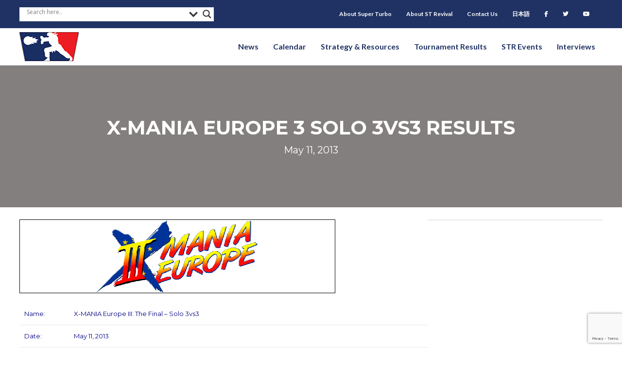

--- FILE ---
content_type: text/html; charset=UTF-8
request_url: https://strevival.com/2013/05/11/x-mania-europe-3-solo-3vs3-results/
body_size: 15629
content:
<!DOCTYPE html>
<html class="html" lang="en">
<head>
<meta charset="UTF-8">
<link rel="profile" href="https://gmpg.org/xfn/11">
<!-- Google Tag Manager -->
<script>(function(w,d,s,l,i){w[l]=w[l]||[];w[l].push({'gtm.start':
new Date().getTime(),event:'gtm.js'});var f=d.getElementsByTagName(s)[0],
j=d.createElement(s),dl=l!='dataLayer'?'&l='+l:'';j.async=true;j.src=
'https://www.googletagmanager.com/gtm.js?id='+i+dl;f.parentNode.insertBefore(j,f);
})(window,document,'script','dataLayer','GTM-TCMNVD38');</script>
<!-- End Google Tag Manager -->
<!-- Google tag (gtag.js) -->
<script async src="https://www.googletagmanager.com/gtag/js?id=G-3DHTEBWWX3"></script>
<script>
window.dataLayer = window.dataLayer || [];
function gtag(){dataLayer.push(arguments);}
gtag('js', new Date());
gtag('config', 'G-3DHTEBWWX3');
</script>
<script src="https://analytics.ahrefs.com/analytics.js" data-key="efA2pebJsStbpW4s2Gh4jQ" async></script>
<meta name='robots' content='index, follow, max-image-preview:large, max-snippet:-1, max-video-preview:-1' />
<link rel="pingback" href="https://strevival.com/xmlrpc.php">
<meta name="viewport" content="width=device-width, initial-scale=1">
<!-- This site is optimized with the Yoast SEO plugin v26.8 - https://yoast.com/product/yoast-seo-wordpress/ -->
<title>X-MANIA Europe 3 Solo 3vs3 Results - Super Turbo Revival | ST Revival</title>
<link rel="canonical" href="https://strevival.com/2013/05/11/x-mania-europe-3-solo-3vs3-results/" />
<meta property="og:locale" content="en_US" />
<meta property="og:type" content="article" />
<meta property="og:title" content="X-MANIA Europe 3 Solo 3vs3 Results - Super Turbo Revival | ST Revival" />
<meta property="og:description" content="Name: X-MANIA Europe III: The Final &#8211; Solo 3vs3 Date: May 11, 2013 Location: Toulouse, FRANCE Entries: 90+ Video: N/A Brackets: Challonge &#8211; Top 8 Â  1st Kurahashi Ryu 2nd Hanashi Fei Long 3rd Damdai O. Hawk / O. Ryu 4th Milanea E. Honda 5th NKI Chun-Li 5th Old Yassine Guile 7th Ukyo Dee Jay [&hellip;]" />
<meta property="og:url" content="https://strevival.com/2013/05/11/x-mania-europe-3-solo-3vs3-results/" />
<meta property="og:site_name" content="Super Turbo Revival | ST Revival" />
<meta property="article:published_time" content="2013-05-11T19:52:22+00:00" />
<meta property="og:image" content="https://strevival.com/wp-content/uploads/2013/02/str_xmania_europe3.png" />
<meta name="author" content="kuroppi" />
<meta name="twitter:card" content="summary_large_image" />
<meta name="twitter:label1" content="Written by" />
<meta name="twitter:data1" content="kuroppi" />
<script type="application/ld+json" class="yoast-schema-graph">{"@context":"https://schema.org","@graph":[{"@type":"Article","@id":"https://strevival.com/2013/05/11/x-mania-europe-3-solo-3vs3-results/#article","isPartOf":{"@id":"https://strevival.com/2013/05/11/x-mania-europe-3-solo-3vs3-results/"},"author":{"name":"kuroppi","@id":"https://strevival.com/#/schema/person/4ae91cf866f780db0732a8d942b99597"},"headline":"X-MANIA Europe 3 Solo 3vs3 Results","datePublished":"2013-05-11T19:52:22+00:00","mainEntityOfPage":{"@id":"https://strevival.com/2013/05/11/x-mania-europe-3-solo-3vs3-results/"},"wordCount":58,"commentCount":0,"image":{"@id":"https://strevival.com/2013/05/11/x-mania-europe-3-solo-3vs3-results/#primaryimage"},"thumbnailUrl":"https://strevival.com/wp-content/uploads/2013/02/str_xmania_europe3.png","articleSection":["Europe"],"inLanguage":"en","potentialAction":[{"@type":"CommentAction","name":"Comment","target":["https://strevival.com/2013/05/11/x-mania-europe-3-solo-3vs3-results/#respond"]}]},{"@type":"WebPage","@id":"https://strevival.com/2013/05/11/x-mania-europe-3-solo-3vs3-results/","url":"https://strevival.com/2013/05/11/x-mania-europe-3-solo-3vs3-results/","name":"X-MANIA Europe 3 Solo 3vs3 Results - Super Turbo Revival | ST Revival","isPartOf":{"@id":"https://strevival.com/#website"},"primaryImageOfPage":{"@id":"https://strevival.com/2013/05/11/x-mania-europe-3-solo-3vs3-results/#primaryimage"},"image":{"@id":"https://strevival.com/2013/05/11/x-mania-europe-3-solo-3vs3-results/#primaryimage"},"thumbnailUrl":"https://strevival.com/wp-content/uploads/2013/02/str_xmania_europe3.png","datePublished":"2013-05-11T19:52:22+00:00","author":{"@id":"https://strevival.com/#/schema/person/4ae91cf866f780db0732a8d942b99597"},"breadcrumb":{"@id":"https://strevival.com/2013/05/11/x-mania-europe-3-solo-3vs3-results/#breadcrumb"},"inLanguage":"en","potentialAction":[{"@type":"ReadAction","target":["https://strevival.com/2013/05/11/x-mania-europe-3-solo-3vs3-results/"]}]},{"@type":"ImageObject","inLanguage":"en","@id":"https://strevival.com/2013/05/11/x-mania-europe-3-solo-3vs3-results/#primaryimage","url":"https://strevival.com/wp-content/uploads/2013/02/str_xmania_europe3.png","contentUrl":"https://strevival.com/wp-content/uploads/2013/02/str_xmania_europe3.png"},{"@type":"BreadcrumbList","@id":"https://strevival.com/2013/05/11/x-mania-europe-3-solo-3vs3-results/#breadcrumb","itemListElement":[{"@type":"ListItem","position":1,"name":"Home","item":"https://strevival.com/"},{"@type":"ListItem","position":2,"name":"X-MANIA Europe 3 Solo 3vs3 Results"}]},{"@type":"WebSite","@id":"https://strevival.com/#website","url":"https://strevival.com/","name":"Super Turbo Revival | ST Revival","description":"Super Street Fighter 2 Turbo news and information from all around the world","potentialAction":[{"@type":"SearchAction","target":{"@type":"EntryPoint","urlTemplate":"https://strevival.com/?s={search_term_string}"},"query-input":{"@type":"PropertyValueSpecification","valueRequired":true,"valueName":"search_term_string"}}],"inLanguage":"en"},{"@type":"Person","@id":"https://strevival.com/#/schema/person/4ae91cf866f780db0732a8d942b99597","name":"kuroppi","url":"https://strevival.com/author/admin/"}]}</script>
<!-- / Yoast SEO plugin. -->
<link rel='dns-prefetch' href='//maxcdn.bootstrapcdn.com' />
<link rel='dns-prefetch' href='//fonts.googleapis.com' />
<link href='https://fonts.gstatic.com' crossorigin rel='preconnect' />
<link rel="alternate" type="application/rss+xml" title="Super Turbo Revival | ST Revival &raquo; Feed" href="https://strevival.com/feed/" />
<link rel="alternate" type="application/rss+xml" title="Super Turbo Revival | ST Revival &raquo; Comments Feed" href="https://strevival.com/comments/feed/" />
<link rel="alternate" type="application/rss+xml" title="Super Turbo Revival | ST Revival &raquo; X-MANIA Europe 3 Solo 3vs3 Results Comments Feed" href="https://strevival.com/2013/05/11/x-mania-europe-3-solo-3vs3-results/feed/" />
<link rel="alternate" title="oEmbed (JSON)" type="application/json+oembed" href="https://strevival.com/wp-json/oembed/1.0/embed?url=https%3A%2F%2Fstrevival.com%2F2013%2F05%2F11%2Fx-mania-europe-3-solo-3vs3-results%2F" />
<link rel="alternate" title="oEmbed (XML)" type="text/xml+oembed" href="https://strevival.com/wp-json/oembed/1.0/embed?url=https%3A%2F%2Fstrevival.com%2F2013%2F05%2F11%2Fx-mania-europe-3-solo-3vs3-results%2F&#038;format=xml" />
<link rel="preload" href="https://strevival.com/wp-content/plugins/bb-plugin/fonts/fontawesome/5.15.4/webfonts/fa-solid-900.woff2" as="font" type="font/woff2" crossorigin="anonymous">
<link rel="preload" href="https://strevival.com/wp-content/plugins/bb-plugin/fonts/fontawesome/5.15.4/webfonts/fa-regular-400.woff2" as="font" type="font/woff2" crossorigin="anonymous">
<style id='wp-img-auto-sizes-contain-inline-css'>
img:is([sizes=auto i],[sizes^="auto," i]){contain-intrinsic-size:3000px 1500px}
/*# sourceURL=wp-img-auto-sizes-contain-inline-css */
</style>
<!-- <link rel='stylesheet' id='wp-block-library-css' href='https://strevival.com/wp-includes/css/dist/block-library/style.min.css?ver=6.9' media='all' /> -->
<link rel="stylesheet" type="text/css" href="//strevival.com/wp-content/cache/wpfc-minified/ky4blchl/4dzqe.css" media="all"/>
<style id='global-styles-inline-css'>
:root{--wp--preset--aspect-ratio--square: 1;--wp--preset--aspect-ratio--4-3: 4/3;--wp--preset--aspect-ratio--3-4: 3/4;--wp--preset--aspect-ratio--3-2: 3/2;--wp--preset--aspect-ratio--2-3: 2/3;--wp--preset--aspect-ratio--16-9: 16/9;--wp--preset--aspect-ratio--9-16: 9/16;--wp--preset--color--black: #000000;--wp--preset--color--cyan-bluish-gray: #abb8c3;--wp--preset--color--white: #ffffff;--wp--preset--color--pale-pink: #f78da7;--wp--preset--color--vivid-red: #cf2e2e;--wp--preset--color--luminous-vivid-orange: #ff6900;--wp--preset--color--luminous-vivid-amber: #fcb900;--wp--preset--color--light-green-cyan: #7bdcb5;--wp--preset--color--vivid-green-cyan: #00d084;--wp--preset--color--pale-cyan-blue: #8ed1fc;--wp--preset--color--vivid-cyan-blue: #0693e3;--wp--preset--color--vivid-purple: #9b51e0;--wp--preset--gradient--vivid-cyan-blue-to-vivid-purple: linear-gradient(135deg,rgb(6,147,227) 0%,rgb(155,81,224) 100%);--wp--preset--gradient--light-green-cyan-to-vivid-green-cyan: linear-gradient(135deg,rgb(122,220,180) 0%,rgb(0,208,130) 100%);--wp--preset--gradient--luminous-vivid-amber-to-luminous-vivid-orange: linear-gradient(135deg,rgb(252,185,0) 0%,rgb(255,105,0) 100%);--wp--preset--gradient--luminous-vivid-orange-to-vivid-red: linear-gradient(135deg,rgb(255,105,0) 0%,rgb(207,46,46) 100%);--wp--preset--gradient--very-light-gray-to-cyan-bluish-gray: linear-gradient(135deg,rgb(238,238,238) 0%,rgb(169,184,195) 100%);--wp--preset--gradient--cool-to-warm-spectrum: linear-gradient(135deg,rgb(74,234,220) 0%,rgb(151,120,209) 20%,rgb(207,42,186) 40%,rgb(238,44,130) 60%,rgb(251,105,98) 80%,rgb(254,248,76) 100%);--wp--preset--gradient--blush-light-purple: linear-gradient(135deg,rgb(255,206,236) 0%,rgb(152,150,240) 100%);--wp--preset--gradient--blush-bordeaux: linear-gradient(135deg,rgb(254,205,165) 0%,rgb(254,45,45) 50%,rgb(107,0,62) 100%);--wp--preset--gradient--luminous-dusk: linear-gradient(135deg,rgb(255,203,112) 0%,rgb(199,81,192) 50%,rgb(65,88,208) 100%);--wp--preset--gradient--pale-ocean: linear-gradient(135deg,rgb(255,245,203) 0%,rgb(182,227,212) 50%,rgb(51,167,181) 100%);--wp--preset--gradient--electric-grass: linear-gradient(135deg,rgb(202,248,128) 0%,rgb(113,206,126) 100%);--wp--preset--gradient--midnight: linear-gradient(135deg,rgb(2,3,129) 0%,rgb(40,116,252) 100%);--wp--preset--font-size--small: 13px;--wp--preset--font-size--medium: 20px;--wp--preset--font-size--large: 36px;--wp--preset--font-size--x-large: 42px;--wp--preset--spacing--20: 0.44rem;--wp--preset--spacing--30: 0.67rem;--wp--preset--spacing--40: 1rem;--wp--preset--spacing--50: 1.5rem;--wp--preset--spacing--60: 2.25rem;--wp--preset--spacing--70: 3.38rem;--wp--preset--spacing--80: 5.06rem;--wp--preset--shadow--natural: 6px 6px 9px rgba(0, 0, 0, 0.2);--wp--preset--shadow--deep: 12px 12px 50px rgba(0, 0, 0, 0.4);--wp--preset--shadow--sharp: 6px 6px 0px rgba(0, 0, 0, 0.2);--wp--preset--shadow--outlined: 6px 6px 0px -3px rgb(255, 255, 255), 6px 6px rgb(0, 0, 0);--wp--preset--shadow--crisp: 6px 6px 0px rgb(0, 0, 0);}:where(.is-layout-flex){gap: 0.5em;}:where(.is-layout-grid){gap: 0.5em;}body .is-layout-flex{display: flex;}.is-layout-flex{flex-wrap: wrap;align-items: center;}.is-layout-flex > :is(*, div){margin: 0;}body .is-layout-grid{display: grid;}.is-layout-grid > :is(*, div){margin: 0;}:where(.wp-block-columns.is-layout-flex){gap: 2em;}:where(.wp-block-columns.is-layout-grid){gap: 2em;}:where(.wp-block-post-template.is-layout-flex){gap: 1.25em;}:where(.wp-block-post-template.is-layout-grid){gap: 1.25em;}.has-black-color{color: var(--wp--preset--color--black) !important;}.has-cyan-bluish-gray-color{color: var(--wp--preset--color--cyan-bluish-gray) !important;}.has-white-color{color: var(--wp--preset--color--white) !important;}.has-pale-pink-color{color: var(--wp--preset--color--pale-pink) !important;}.has-vivid-red-color{color: var(--wp--preset--color--vivid-red) !important;}.has-luminous-vivid-orange-color{color: var(--wp--preset--color--luminous-vivid-orange) !important;}.has-luminous-vivid-amber-color{color: var(--wp--preset--color--luminous-vivid-amber) !important;}.has-light-green-cyan-color{color: var(--wp--preset--color--light-green-cyan) !important;}.has-vivid-green-cyan-color{color: var(--wp--preset--color--vivid-green-cyan) !important;}.has-pale-cyan-blue-color{color: var(--wp--preset--color--pale-cyan-blue) !important;}.has-vivid-cyan-blue-color{color: var(--wp--preset--color--vivid-cyan-blue) !important;}.has-vivid-purple-color{color: var(--wp--preset--color--vivid-purple) !important;}.has-black-background-color{background-color: var(--wp--preset--color--black) !important;}.has-cyan-bluish-gray-background-color{background-color: var(--wp--preset--color--cyan-bluish-gray) !important;}.has-white-background-color{background-color: var(--wp--preset--color--white) !important;}.has-pale-pink-background-color{background-color: var(--wp--preset--color--pale-pink) !important;}.has-vivid-red-background-color{background-color: var(--wp--preset--color--vivid-red) !important;}.has-luminous-vivid-orange-background-color{background-color: var(--wp--preset--color--luminous-vivid-orange) !important;}.has-luminous-vivid-amber-background-color{background-color: var(--wp--preset--color--luminous-vivid-amber) !important;}.has-light-green-cyan-background-color{background-color: var(--wp--preset--color--light-green-cyan) !important;}.has-vivid-green-cyan-background-color{background-color: var(--wp--preset--color--vivid-green-cyan) !important;}.has-pale-cyan-blue-background-color{background-color: var(--wp--preset--color--pale-cyan-blue) !important;}.has-vivid-cyan-blue-background-color{background-color: var(--wp--preset--color--vivid-cyan-blue) !important;}.has-vivid-purple-background-color{background-color: var(--wp--preset--color--vivid-purple) !important;}.has-black-border-color{border-color: var(--wp--preset--color--black) !important;}.has-cyan-bluish-gray-border-color{border-color: var(--wp--preset--color--cyan-bluish-gray) !important;}.has-white-border-color{border-color: var(--wp--preset--color--white) !important;}.has-pale-pink-border-color{border-color: var(--wp--preset--color--pale-pink) !important;}.has-vivid-red-border-color{border-color: var(--wp--preset--color--vivid-red) !important;}.has-luminous-vivid-orange-border-color{border-color: var(--wp--preset--color--luminous-vivid-orange) !important;}.has-luminous-vivid-amber-border-color{border-color: var(--wp--preset--color--luminous-vivid-amber) !important;}.has-light-green-cyan-border-color{border-color: var(--wp--preset--color--light-green-cyan) !important;}.has-vivid-green-cyan-border-color{border-color: var(--wp--preset--color--vivid-green-cyan) !important;}.has-pale-cyan-blue-border-color{border-color: var(--wp--preset--color--pale-cyan-blue) !important;}.has-vivid-cyan-blue-border-color{border-color: var(--wp--preset--color--vivid-cyan-blue) !important;}.has-vivid-purple-border-color{border-color: var(--wp--preset--color--vivid-purple) !important;}.has-vivid-cyan-blue-to-vivid-purple-gradient-background{background: var(--wp--preset--gradient--vivid-cyan-blue-to-vivid-purple) !important;}.has-light-green-cyan-to-vivid-green-cyan-gradient-background{background: var(--wp--preset--gradient--light-green-cyan-to-vivid-green-cyan) !important;}.has-luminous-vivid-amber-to-luminous-vivid-orange-gradient-background{background: var(--wp--preset--gradient--luminous-vivid-amber-to-luminous-vivid-orange) !important;}.has-luminous-vivid-orange-to-vivid-red-gradient-background{background: var(--wp--preset--gradient--luminous-vivid-orange-to-vivid-red) !important;}.has-very-light-gray-to-cyan-bluish-gray-gradient-background{background: var(--wp--preset--gradient--very-light-gray-to-cyan-bluish-gray) !important;}.has-cool-to-warm-spectrum-gradient-background{background: var(--wp--preset--gradient--cool-to-warm-spectrum) !important;}.has-blush-light-purple-gradient-background{background: var(--wp--preset--gradient--blush-light-purple) !important;}.has-blush-bordeaux-gradient-background{background: var(--wp--preset--gradient--blush-bordeaux) !important;}.has-luminous-dusk-gradient-background{background: var(--wp--preset--gradient--luminous-dusk) !important;}.has-pale-ocean-gradient-background{background: var(--wp--preset--gradient--pale-ocean) !important;}.has-electric-grass-gradient-background{background: var(--wp--preset--gradient--electric-grass) !important;}.has-midnight-gradient-background{background: var(--wp--preset--gradient--midnight) !important;}.has-small-font-size{font-size: var(--wp--preset--font-size--small) !important;}.has-medium-font-size{font-size: var(--wp--preset--font-size--medium) !important;}.has-large-font-size{font-size: var(--wp--preset--font-size--large) !important;}.has-x-large-font-size{font-size: var(--wp--preset--font-size--x-large) !important;}
/*# sourceURL=global-styles-inline-css */
</style>
<style id='classic-theme-styles-inline-css'>
/*! This file is auto-generated */
.wp-block-button__link{color:#fff;background-color:#32373c;border-radius:9999px;box-shadow:none;text-decoration:none;padding:calc(.667em + 2px) calc(1.333em + 2px);font-size:1.125em}.wp-block-file__button{background:#32373c;color:#fff;text-decoration:none}
/*# sourceURL=/wp-includes/css/classic-themes.min.css */
</style>
<!-- <link rel='stylesheet' id='contact-form-7-css' href='https://strevival.com/wp-content/plugins/contact-form-7/includes/css/styles.css?ver=6.1.4' media='all' /> -->
<!-- <link rel='stylesheet' id='font-awesome-5-css' href='https://strevival.com/wp-content/plugins/bb-plugin/fonts/fontawesome/5.15.4/css/all.min.css?ver=2.10.0.3' media='all' /> -->
<!-- <link rel='stylesheet' id='fl-builder-layout-bundle-26c1babcb6e8cf298e0720741e474401-css' href='https://strevival.com/wp-content/uploads/bb-plugin/cache/26c1babcb6e8cf298e0720741e474401-layout-bundle.css?ver=2.10.0.3-1.5.2.1' media='all' /> -->
<link rel="stylesheet" type="text/css" href="//strevival.com/wp-content/cache/wpfc-minified/kpaypwvh/4e4od.css" media="all"/>
<link rel='stylesheet' id='bootstrap-css' href='https://maxcdn.bootstrapcdn.com/bootstrap/3.3.7/css/bootstrap.min.css?ver=6.9' media='all' />
<!-- <link rel='stylesheet' id='style-css' href='https://strevival.com/wp-content/themes/str-child/style.css?ver=6.9' media='all' /> -->
<!-- <link rel='stylesheet' id='font-awesome-css' href='https://strevival.com/wp-content/themes/oceanwp/assets/fonts/fontawesome/css/all.min.css?ver=6.7.2' media='all' /> -->
<!-- <link rel='stylesheet' id='simple-line-icons-css' href='https://strevival.com/wp-content/themes/oceanwp/assets/css/third/simple-line-icons.min.css?ver=2.4.0' media='all' /> -->
<!-- <link rel='stylesheet' id='oceanwp-style-css' href='https://strevival.com/wp-content/themes/oceanwp/assets/css/style.min.css?ver=1.0' media='all' /> -->
<link rel="stylesheet" type="text/css" href="//strevival.com/wp-content/cache/wpfc-minified/drsuzz0e/4dzqe.css" media="all"/>
<style id='oceanwp-style-inline-css'>
body div.wpforms-container-full .wpforms-form input[type=submit]:hover,
body div.wpforms-container-full .wpforms-form input[type=submit]:active,
body div.wpforms-container-full .wpforms-form button[type=submit]:hover,
body div.wpforms-container-full .wpforms-form button[type=submit]:active,
body div.wpforms-container-full .wpforms-form .wpforms-page-button:hover,
body div.wpforms-container-full .wpforms-form .wpforms-page-button:active,
body .wp-core-ui div.wpforms-container-full .wpforms-form input[type=submit]:hover,
body .wp-core-ui div.wpforms-container-full .wpforms-form input[type=submit]:active,
body .wp-core-ui div.wpforms-container-full .wpforms-form button[type=submit]:hover,
body .wp-core-ui div.wpforms-container-full .wpforms-form button[type=submit]:active,
body .wp-core-ui div.wpforms-container-full .wpforms-form .wpforms-page-button:hover,
body .wp-core-ui div.wpforms-container-full .wpforms-form .wpforms-page-button:active {
background: linear-gradient(0deg, rgba(0, 0, 0, 0.2), rgba(0, 0, 0, 0.2)), var(--wpforms-button-background-color-alt, var(--wpforms-button-background-color)) !important;
}
/*# sourceURL=oceanwp-style-inline-css */
</style>
<link rel='stylesheet' id='oceanwp-google-font-montserrat-css' href='//fonts.googleapis.com/css?family=Montserrat%3A100%2C200%2C300%2C400%2C500%2C600%2C700%2C800%2C900%2C100i%2C200i%2C300i%2C400i%2C500i%2C600i%2C700i%2C800i%2C900i&#038;subset=latin&#038;display=swap&#038;ver=6.9' media='all' />
<!-- <link rel='stylesheet' id='wpdreams-asl-basic-css' href='https://strevival.com/wp-content/plugins/ajax-search-lite/css/style.basic.css?ver=4.13.4' media='all' /> -->
<link rel="stylesheet" type="text/css" href="//strevival.com/wp-content/cache/wpfc-minified/7b27u5sl/4dzqe.css" media="all"/>
<style id='wpdreams-asl-basic-inline-css'>
div[id*='ajaxsearchlitesettings'].searchsettings .asl_option_inner label {
font-size: 0px !important;
color: rgba(0, 0, 0, 0);
}
div[id*='ajaxsearchlitesettings'].searchsettings .asl_option_inner label:after {
font-size: 11px !important;
position: absolute;
top: 0;
left: 0;
z-index: 1;
}
.asl_w_container {
width: 100%;
margin: 0px 0px 0px 0px;
min-width: 200px;
}
div[id*='ajaxsearchlite'].asl_m {
width: 100%;
}
div[id*='ajaxsearchliteres'].wpdreams_asl_results div.resdrg span.highlighted {
font-weight: bold;
color: rgba(217, 49, 43, 1);
background-color: rgb(255, 255, 255);
}
div[id*='ajaxsearchliteres'].wpdreams_asl_results .results img.asl_image {
width: 70px;
height: 70px;
object-fit: cover;
}
div[id*='ajaxsearchlite'].asl_r .results {
max-height: none;
}
div[id*='ajaxsearchlite'].asl_r {
position: absolute;
}
div.asl_r.asl_w.vertical .results .item::after {
display: block;
position: absolute;
bottom: 0;
content: '';
height: 1px;
width: 100%;
background: #D8D8D8;
}
div.asl_r.asl_w.vertical .results .item.asl_last_item::after {
display: none;
}
/*# sourceURL=wpdreams-asl-basic-inline-css */
</style>
<!-- <link rel='stylesheet' id='wpdreams-asl-instance-css' href='https://strevival.com/wp-content/plugins/ajax-search-lite/css/style-underline.css?ver=4.13.4' media='all' /> -->
<!-- <link rel='stylesheet' id='tablepress-default-css' href='https://strevival.com/wp-content/plugins/tablepress/css/build/default.css?ver=3.2.6' media='all' /> -->
<!-- <link rel='stylesheet' id='tablepress-responsive-tables-css' href='https://strevival.com/wp-content/plugins/tablepress-responsive-tables/css/tablepress-responsive.min.css?ver=1.8' media='all' /> -->
<link rel="stylesheet" type="text/css" href="//strevival.com/wp-content/cache/wpfc-minified/m92eqw56/4dzqe.css" media="all"/>
<link rel='stylesheet' id='fl-builder-google-fonts-72eb64efc25e308fe3127d0ef90a0d16-css' href='//fonts.googleapis.com/css?family=Lato%3A700&#038;ver=6.9' media='all' />
<script src='//strevival.com/wp-content/cache/wpfc-minified/eq2o43xt/4dzqe.js' type="text/javascript"></script>
<!-- <script src="https://strevival.com/wp-includes/js/jquery/jquery.min.js?ver=3.7.1" id="jquery-core-js"></script> -->
<!-- <script src="https://strevival.com/wp-includes/js/jquery/jquery-migrate.min.js?ver=3.4.1" id="jquery-migrate-js"></script> -->
<link rel="https://api.w.org/" href="https://strevival.com/wp-json/" /><link rel="alternate" title="JSON" type="application/json" href="https://strevival.com/wp-json/wp/v2/posts/12395" /><link rel="EditURI" type="application/rsd+xml" title="RSD" href="https://strevival.com/xmlrpc.php?rsd" />
<link rel='shortlink' href='https://strevival.com/?p=12395' />
<script type="text/javascript">//<![CDATA[
function external_links_in_new_windows_loop() {
if (!document.links) {
document.links = document.getElementsByTagName('a');
}
var change_link = false;
var force = '';
var ignore = '';
for (var t=0; t<document.links.length; t++) {
var all_links = document.links[t];
change_link = false;
if(document.links[t].hasAttribute('onClick') == false) {
// forced if the address starts with http (or also https), but does not link to the current domain
if(all_links.href.search(/^http/) != -1 && all_links.href.search('strevival.com') == -1 && all_links.href.search(/^#/) == -1) {
// console.log('Changed ' + all_links.href);
change_link = true;
}
if(force != '' && all_links.href.search(force) != -1) {
// forced
// console.log('force ' + all_links.href);
change_link = true;
}
if(ignore != '' && all_links.href.search(ignore) != -1) {
// console.log('ignore ' + all_links.href);
// ignored
change_link = false;
}
if(change_link == true) {
// console.log('Changed ' + all_links.href);
document.links[t].setAttribute('onClick', 'javascript:window.open(\'' + all_links.href.replace(/'/g, '') + '\', \'_blank\', \'noopener\'); return false;');
document.links[t].removeAttribute('target');
}
}
}
}
// Load
function external_links_in_new_windows_load(func)
{  
var oldonload = window.onload;
if (typeof window.onload != 'function'){
window.onload = func;
} else {
window.onload = function(){
oldonload();
func();
}
}
}
external_links_in_new_windows_load(external_links_in_new_windows_loop);
//]]></script>
<link rel="preconnect" href="https://fonts.gstatic.com" crossorigin />
<link rel="preload" as="style" href="//fonts.googleapis.com/css?family=Open+Sans&display=swap" />
<link rel="stylesheet" href="//fonts.googleapis.com/css?family=Open+Sans&display=swap" media="all" />
<link rel="icon" href="https://strevival.com/wp-content/uploads/2017/04/cropped-cropped-str_header_logo-2-32x32.png" sizes="32x32" />
<link rel="icon" href="https://strevival.com/wp-content/uploads/2017/04/cropped-cropped-str_header_logo-2-192x192.png" sizes="192x192" />
<link rel="apple-touch-icon" href="https://strevival.com/wp-content/uploads/2017/04/cropped-cropped-str_header_logo-2-180x180.png" />
<meta name="msapplication-TileImage" content="https://strevival.com/wp-content/uploads/2017/04/cropped-cropped-str_header_logo-2-270x270.png" />
<style id="wp-custom-css">
/* ******************* *//* BLUE - #1F3263 *//* RED - #FF0012 *//* ******************* *//* ***** GENERAL ***** */.single-post #main a{text-decoration:underline !important;font-weight:bold}#content-wrap{width:100%}h1{margin-bottom:0}.container{max-width:100%}.page-header{display:none}#content-wrap{padding-top:0 !important}.content-area{padding-right:0 !important}.blue-header a{color:#fff;text-decoration:underline}.text-white{color:#fff}.container.clr{padding-left:0 !important;padding-right:0 !important}/* ***** SIDEBAR ***** */.widget-title{border-color:#1F3263}#subscribe-submit button{background-color:#FF0012}#blog_subscription-2,#custom_html-2,#custom_html-3{background-color:#f9f9f9;padding:20px;border:1px solid #eaeaea;border-radius:2px}/* ***** NAVIGATION/MENU ***** */#ajaxsearchlite1 .orig,#ajaxsearchlite2 .orig,#ajaxsearchlite3 .orig{position:relative;bottom:5px}/* ***** HOME ***** */.home #right-sidebar{display:none}.fl-node-5aca596d0ca12{width:72.5% !important}.news-btn a{background-color:#FF0012;color:#fff !important;text-transform:uppercase;padding:14px 20px;font-size:12px;font-weight:600;position:relative;top:5px}/* ***** CALENDAR ***** *//* Hide Sidebar */.page-id-23348 #right-sidebar{display:none}.page-id-23348 #primary{width:100%}/* ***** STRATEGY/RESOURCES ***** */.page-id-23486 #content .fl-col-small >.fl-col-content:hover{background-color:#e6f2ff;box-shadow:-2px 2px 8px 1px rgba(0,0,0,.25);transition:all .5s}/* ***** TOURNAMENT RESULTS ***** */.page-id-23488 #main #content-wrap{padding-bottom:0}.fl-node-5adcee6df177b{text-align:center}.fl-node-5adced464d8be input[type="text"]{font-size:1.25em;padding:6px 15px !important}/* ***** INTERVIEWS ***** */.interview-listing img{border-radius:50%;max-width:150px;margin-bottom:15px}.interview-h1 h1{color:#1F3263 !important}.video-container{position:relative;padding-bottom:56.25%;/* 16:9 */height:0}.video-container iframe{position:absolute;top:0;left:0;width:100%;height:100%}/* ***** ABOUT ***** */.team-listing img{border-radius:50%;max-width:150px}/* ***** FOOTER ***** */#menu-social{margin-bottom:5px !important;margin-top:-15px}/* USERWAY */.page-id-23488 .userway{display:none}.page-id-23488 #content-wrap{max-width:1920px !important;max-width:100% !important;padding:0}/* ***** MEDIA QUERIES ***** *//* ** MOBILE ** *//* @media (max-width:1135px){#menu-secondary-navigation{display:none}.fl-node-5ac1ae2c5cea2{width:100%}}*/@media (max-width:1024px){/* Nav/Menu */.nav-facebook,.nav-twitter,.nav-youtube{width:33.333%;float:left}.nav-search{position:relative;top:40px}.uabb-off-canvas-menu .sub-menu{display:block !important;box-shadow:none !important}.uabb-off-canvas-menu .sub-menu li{border:none !important}.uabb-off-canvas-menu .sub-menu li a{padding-top:10px !important;padding-bottom:10px !important;font-size:14px !important}/* Footer */#menu-social{text-align:center}}@media only screen and (max-width:959px) .content-area,.content-left-sidebar .content-area{margin-bottom:0}@media (max-width:767px){/* General */.col-sm-3{width:100%}/* Nav/Menu */.uabb-creative-menu-mobile-toggle.hamburger{right:15px}#menu-social li{width:33.333%;float:left;margin-left:0;margin-right:0;margin-top:-15px;margin-bottom:15px}/* Tournament Results */.page-id-23488 #primary{margin-bottom:0}/* STR Events */.page-id-23825 table,.page-id-23490 table,.page-id-23479 table,.page-id-23492 table{overflow-x:auto;display:block}}		</style>
<!-- OceanWP CSS -->
<style type="text/css">
/* Colors */body .theme-button,body input[type="submit"],body button[type="submit"],body button,body .button,body div.wpforms-container-full .wpforms-form input[type=submit],body div.wpforms-container-full .wpforms-form button[type=submit],body div.wpforms-container-full .wpforms-form .wpforms-page-button,.woocommerce-cart .wp-element-button,.woocommerce-checkout .wp-element-button,.wp-block-button__link{border-color:#ffffff}body .theme-button:hover,body input[type="submit"]:hover,body button[type="submit"]:hover,body button:hover,body .button:hover,body div.wpforms-container-full .wpforms-form input[type=submit]:hover,body div.wpforms-container-full .wpforms-form input[type=submit]:active,body div.wpforms-container-full .wpforms-form button[type=submit]:hover,body div.wpforms-container-full .wpforms-form button[type=submit]:active,body div.wpforms-container-full .wpforms-form .wpforms-page-button:hover,body div.wpforms-container-full .wpforms-form .wpforms-page-button:active,.woocommerce-cart .wp-element-button:hover,.woocommerce-checkout .wp-element-button:hover,.wp-block-button__link:hover{border-color:#ffffff}body{color:#333333}h1,h2,h3,h4,h5,h6,.theme-heading,.widget-title,.oceanwp-widget-recent-posts-title,.comment-reply-title,.entry-title,.sidebar-box .widget-title{color:#1f3263}h2{color:#1f3263}h3{color:#1f3263}h4{color:#1f3263}/* OceanWP Style Settings CSS */.container{width:1920px}@media only screen and (min-width:960px){.content-area,.content-left-sidebar .content-area{width:100%}}@media only screen and (min-width:960px){.widget-area,.content-left-sidebar .widget-area{width:33%}}.theme-button,input[type="submit"],button[type="submit"],button,.button,body div.wpforms-container-full .wpforms-form input[type=submit],body div.wpforms-container-full .wpforms-form button[type=submit],body div.wpforms-container-full .wpforms-form .wpforms-page-button{border-style:solid}.theme-button,input[type="submit"],button[type="submit"],button,.button,body div.wpforms-container-full .wpforms-form input[type=submit],body div.wpforms-container-full .wpforms-form button[type=submit],body div.wpforms-container-full .wpforms-form .wpforms-page-button{border-width:1px}form input[type="text"],form input[type="password"],form input[type="email"],form input[type="url"],form input[type="date"],form input[type="month"],form input[type="time"],form input[type="datetime"],form input[type="datetime-local"],form input[type="week"],form input[type="number"],form input[type="search"],form input[type="tel"],form input[type="color"],form select,form textarea,.woocommerce .woocommerce-checkout .select2-container--default .select2-selection--single{border-style:solid}body div.wpforms-container-full .wpforms-form input[type=date],body div.wpforms-container-full .wpforms-form input[type=datetime],body div.wpforms-container-full .wpforms-form input[type=datetime-local],body div.wpforms-container-full .wpforms-form input[type=email],body div.wpforms-container-full .wpforms-form input[type=month],body div.wpforms-container-full .wpforms-form input[type=number],body div.wpforms-container-full .wpforms-form input[type=password],body div.wpforms-container-full .wpforms-form input[type=range],body div.wpforms-container-full .wpforms-form input[type=search],body div.wpforms-container-full .wpforms-form input[type=tel],body div.wpforms-container-full .wpforms-form input[type=text],body div.wpforms-container-full .wpforms-form input[type=time],body div.wpforms-container-full .wpforms-form input[type=url],body div.wpforms-container-full .wpforms-form input[type=week],body div.wpforms-container-full .wpforms-form select,body div.wpforms-container-full .wpforms-form textarea{border-style:solid}form input[type="text"],form input[type="password"],form input[type="email"],form input[type="url"],form input[type="date"],form input[type="month"],form input[type="time"],form input[type="datetime"],form input[type="datetime-local"],form input[type="week"],form input[type="number"],form input[type="search"],form input[type="tel"],form input[type="color"],form select,form textarea{border-radius:3px}body div.wpforms-container-full .wpforms-form input[type=date],body div.wpforms-container-full .wpforms-form input[type=datetime],body div.wpforms-container-full .wpforms-form input[type=datetime-local],body div.wpforms-container-full .wpforms-form input[type=email],body div.wpforms-container-full .wpforms-form input[type=month],body div.wpforms-container-full .wpforms-form input[type=number],body div.wpforms-container-full .wpforms-form input[type=password],body div.wpforms-container-full .wpforms-form input[type=range],body div.wpforms-container-full .wpforms-form input[type=search],body div.wpforms-container-full .wpforms-form input[type=tel],body div.wpforms-container-full .wpforms-form input[type=text],body div.wpforms-container-full .wpforms-form input[type=time],body div.wpforms-container-full .wpforms-form input[type=url],body div.wpforms-container-full .wpforms-form input[type=week],body div.wpforms-container-full .wpforms-form select,body div.wpforms-container-full .wpforms-form textarea{border-radius:3px}#scroll-top{background-color:#ff0012}#scroll-top:hover{background-color:#ff0012}/* Header */#site-header.has-header-media .overlay-header-media{background-color:rgba(0,0,0,0.5)}/* Blog CSS */.ocean-single-post-header ul.meta-item li a:hover{color:#333333}/* Typography */body{font-family:Montserrat;font-size:14px;line-height:1.8;font-weight:400}h1,h2,h3,h4,h5,h6,.theme-heading,.widget-title,.oceanwp-widget-recent-posts-title,.comment-reply-title,.entry-title,.sidebar-box .widget-title{font-family:Montserrat;line-height:1.4;font-weight:700;text-transform:uppercase}h1{font-size:40px;line-height:1.4}h2{font-size:32px;line-height:1.4}h3{font-size:24px;line-height:1.4}h4{font-size:18px;line-height:1.4}h5{font-size:14px;line-height:1.4}h6{font-size:15px;line-height:1.4}.page-header .page-header-title,.page-header.background-image-page-header .page-header-title{font-size:32px;line-height:1.4}.page-header .page-subheading{font-size:15px;line-height:1.8}.site-breadcrumbs,.site-breadcrumbs a{font-size:13px;line-height:1.4}#top-bar-content,#top-bar-social-alt{font-size:12px;line-height:1.8}#site-logo a.site-logo-text{font-size:24px;line-height:1.8}.dropdown-menu ul li a.menu-link,#site-header.full_screen-header .fs-dropdown-menu ul.sub-menu li a{font-size:12px;line-height:1.2;letter-spacing:.6px}.sidr-class-dropdown-menu li a,a.sidr-class-toggle-sidr-close,#mobile-dropdown ul li a,body #mobile-fullscreen ul li a{font-size:15px;line-height:1.8}.blog-entry.post .blog-entry-header .entry-title a{font-size:24px;line-height:1.4}.ocean-single-post-header .single-post-title{font-size:34px;line-height:1.4;letter-spacing:.6px}.ocean-single-post-header ul.meta-item li,.ocean-single-post-header ul.meta-item li a{font-size:13px;line-height:1.4;letter-spacing:.6px}.ocean-single-post-header .post-author-name,.ocean-single-post-header .post-author-name a{font-size:14px;line-height:1.4;letter-spacing:.6px}.ocean-single-post-header .post-author-description{font-size:12px;line-height:1.4;letter-spacing:.6px}.single-post .entry-title{line-height:1.4;letter-spacing:.6px}.single-post ul.meta li,.single-post ul.meta li a{font-size:14px;line-height:1.4;letter-spacing:.6px}.sidebar-box .widget-title,.sidebar-box.widget_block .wp-block-heading{font-size:13px;line-height:1;letter-spacing:1px}#footer-widgets .footer-box .widget-title{font-size:13px;line-height:1;letter-spacing:1px}#footer-bottom #copyright{font-size:12px;line-height:1}#footer-bottom #footer-bottom-menu{font-size:12px;line-height:1}.woocommerce-store-notice.demo_store{line-height:2;letter-spacing:1.5px}.demo_store .woocommerce-store-notice__dismiss-link{line-height:2;letter-spacing:1.5px}.woocommerce ul.products li.product li.title h2,.woocommerce ul.products li.product li.title a{font-size:14px;line-height:1.5}.woocommerce ul.products li.product li.category,.woocommerce ul.products li.product li.category a{font-size:12px;line-height:1}.woocommerce ul.products li.product .price{font-size:18px;line-height:1}.woocommerce ul.products li.product .button,.woocommerce ul.products li.product .product-inner .added_to_cart{font-size:12px;line-height:1.5;letter-spacing:1px}.woocommerce ul.products li.owp-woo-cond-notice span,.woocommerce ul.products li.owp-woo-cond-notice a{font-size:16px;line-height:1;letter-spacing:1px;font-weight:600;text-transform:capitalize}.woocommerce div.product .product_title{font-size:24px;line-height:1.4;letter-spacing:.6px}.woocommerce div.product p.price{font-size:36px;line-height:1}.woocommerce .owp-btn-normal .summary form button.button,.woocommerce .owp-btn-big .summary form button.button,.woocommerce .owp-btn-very-big .summary form button.button{font-size:12px;line-height:1.5;letter-spacing:1px;text-transform:uppercase}.woocommerce div.owp-woo-single-cond-notice span,.woocommerce div.owp-woo-single-cond-notice a{font-size:18px;line-height:2;letter-spacing:1.5px;font-weight:600;text-transform:capitalize}
</style></head>
<body class="wp-singular post-template-default single single-post postid-12395 single-format-standard wp-embed-responsive wp-theme-oceanwp wp-child-theme-str-child fl-builder-2-10-0-3 fl-themer-1-5-2-1 fl-no-js fl-theme-builder-header fl-theme-builder-header-header fl-theme-builder-singular fl-theme-builder-singular-blog-single-template fl-theme-builder-footer fl-theme-builder-footer-footer-2 oceanwp-theme dropdown-mobile default-breakpoint has-sidebar content-right-sidebar post-in-category-europe post-in-category-uncategorized has-topbar has-breadcrumbs" itemscope="itemscope" itemtype="https://schema.org/Article">
<!-- Google Tag Manager (noscript) -->
<noscript><iframe src="https://www.googletagmanager.com/ns.html?id=GTM-TCMNVD38"
height="0" width="0" style="display:none;visibility:hidden"></iframe></noscript>
<!-- End Google Tag Manager (noscript) -->
<div id="outer-wrap" class="site clr">
<a class="skip-link screen-reader-text" href="#main">Skip to content</a>
<div id="wrap" class="clr">
<header class="fl-builder-content fl-builder-content-23334 fl-builder-global-templates-locked" data-post-id="23334" data-type="header" data-sticky="1" data-sticky-on="" data-sticky-breakpoint="medium" data-shrink="1" data-overlay="0" data-overlay-bg="transparent" data-shrink-image-height="50px" role="banner" itemscope="itemscope" itemtype="http://schema.org/WPHeader"><div class="fl-row fl-row-full-width fl-row-bg-color fl-node-5ac1ae2c5cddd fl-row-default-height fl-row-align-center fl-visible-desktop fl-visible-large" data-node="5ac1ae2c5cddd">
<div class="fl-row-content-wrap">
<div class="fl-row-content fl-row-fixed-width fl-node-content">
<div class="fl-col-group fl-node-5ac1ae2c5ce1d fl-col-group-equal-height fl-col-group-align-center" data-node="5ac1ae2c5ce1d">
<div class="fl-col fl-node-5ac1ae2c5cea2 fl-col-bg-color fl-col-small" data-node="5ac1ae2c5cea2">
<div class="fl-col-content fl-node-content"><div class="fl-module fl-module-html fl-node-5adb6efd81423" data-node="5adb6efd81423">
<div class="fl-module-content fl-node-content">
<div class="fl-html">
<div class="asl_w_container asl_w_container_3" data-id="3" data-instance="1">
<div id='ajaxsearchlite3'
data-id="3"
data-instance="1"
class="asl_w asl_m asl_m_3 asl_m_3_1">
<div class="probox">
<div class='prosettings'  data-opened=0>
<div class='innericon'>
<svg version="1.1" xmlns="http://www.w3.org/2000/svg" xmlns:xlink="http://www.w3.org/1999/xlink" x="0px" y="0px" width="22" height="22" viewBox="0 0 512 512" enable-background="new 0 0 512 512" xml:space="preserve">
<polygon transform = "rotate(90 256 256)" points="142.332,104.886 197.48,50 402.5,256 197.48,462 142.332,407.113 292.727,256 "/>
</svg>
</div>
</div>
<div class='proinput'>
<form role="search" action='#' autocomplete="off"
aria-label="Search form">
<input aria-label="Search input"
type='search' class='orig'
tabindex="0"
name='phrase'
placeholder='Search here..'
value=''
autocomplete="off"/>
<input aria-label="Search autocomplete input"
type='text'
class='autocomplete'
tabindex="-1"
name='phrase'
value=''
autocomplete="off" disabled/>
<input type='submit' value="Start search" style='width:0; height: 0; visibility: hidden;'>
</form>
</div>
<button class='promagnifier' tabindex="0" aria-label="Search magnifier button">
<span class='innericon' style="display:block;">
<svg version="1.1" xmlns="http://www.w3.org/2000/svg" xmlns:xlink="http://www.w3.org/1999/xlink" x="0px" y="0px" width="22" height="22" viewBox="0 0 512 512" enable-background="new 0 0 512 512" xml:space="preserve">
<path d="M460.355,421.59L353.844,315.078c20.041-27.553,31.885-61.437,31.885-98.037
C385.729,124.934,310.793,50,218.686,50C126.58,50,51.645,124.934,51.645,217.041c0,92.106,74.936,167.041,167.041,167.041
c34.912,0,67.352-10.773,94.184-29.158L419.945,462L460.355,421.59z M100.631,217.041c0-65.096,52.959-118.056,118.055-118.056
c65.098,0,118.057,52.959,118.057,118.056c0,65.096-52.959,118.056-118.057,118.056C153.59,335.097,100.631,282.137,100.631,217.041
z"/>
</svg>
</span>
</button>
<div class='proloading'>
<div class="asl_loader"><div class="asl_loader-inner asl_simple-circle"></div></div>
</div>
<div class='proclose'>
<svg version="1.1" xmlns="http://www.w3.org/2000/svg" xmlns:xlink="http://www.w3.org/1999/xlink" x="0px"
y="0px"
width="12" height="12" viewBox="0 0 512 512" enable-background="new 0 0 512 512"
xml:space="preserve">
<polygon points="438.393,374.595 319.757,255.977 438.378,137.348 374.595,73.607 255.995,192.225 137.375,73.622 73.607,137.352 192.246,255.983 73.622,374.625 137.352,438.393 256.002,319.734 374.652,438.378 "/>
</svg>
</div>
</div>	</div>
<div class='asl_data_container' style="display:none !important;">
<div class="asl_init_data wpdreams_asl_data_ct"
style="display:none !important;"
id="asl_init_id_3"
data-asl-id="3"
data-asl-instance="1"
data-settings="{&quot;homeurl&quot;:&quot;https:\/\/strevival.com\/&quot;,&quot;resultstype&quot;:&quot;vertical&quot;,&quot;resultsposition&quot;:&quot;hover&quot;,&quot;itemscount&quot;:4,&quot;charcount&quot;:0,&quot;highlight&quot;:false,&quot;highlightWholewords&quot;:true,&quot;singleHighlight&quot;:false,&quot;scrollToResults&quot;:{&quot;enabled&quot;:false,&quot;offset&quot;:0},&quot;resultareaclickable&quot;:1,&quot;autocomplete&quot;:{&quot;enabled&quot;:true,&quot;lang&quot;:&quot;en&quot;,&quot;trigger_charcount&quot;:0},&quot;mobile&quot;:{&quot;menu_selector&quot;:&quot;#menu-toggle&quot;},&quot;trigger&quot;:{&quot;click&quot;:&quot;results_page&quot;,&quot;click_location&quot;:&quot;same&quot;,&quot;update_href&quot;:false,&quot;return&quot;:&quot;results_page&quot;,&quot;return_location&quot;:&quot;same&quot;,&quot;facet&quot;:true,&quot;type&quot;:true,&quot;redirect_url&quot;:&quot;?s={phrase}&quot;,&quot;delay&quot;:300},&quot;animations&quot;:{&quot;pc&quot;:{&quot;settings&quot;:{&quot;anim&quot;:&quot;fadedrop&quot;,&quot;dur&quot;:300},&quot;results&quot;:{&quot;anim&quot;:&quot;fadedrop&quot;,&quot;dur&quot;:300},&quot;items&quot;:&quot;voidanim&quot;},&quot;mob&quot;:{&quot;settings&quot;:{&quot;anim&quot;:&quot;fadedrop&quot;,&quot;dur&quot;:300},&quot;results&quot;:{&quot;anim&quot;:&quot;fadedrop&quot;,&quot;dur&quot;:300},&quot;items&quot;:&quot;voidanim&quot;}},&quot;autop&quot;:{&quot;state&quot;:true,&quot;phrase&quot;:&quot;&quot;,&quot;count&quot;:&quot;1&quot;},&quot;resPage&quot;:{&quot;useAjax&quot;:false,&quot;selector&quot;:&quot;#main&quot;,&quot;trigger_type&quot;:true,&quot;trigger_facet&quot;:true,&quot;trigger_magnifier&quot;:false,&quot;trigger_return&quot;:false},&quot;resultsSnapTo&quot;:&quot;left&quot;,&quot;results&quot;:{&quot;width&quot;:&quot;auto&quot;,&quot;width_tablet&quot;:&quot;auto&quot;,&quot;width_phone&quot;:&quot;auto&quot;},&quot;settingsimagepos&quot;:&quot;right&quot;,&quot;closeOnDocClick&quot;:true,&quot;overridewpdefault&quot;:false,&quot;override_method&quot;:&quot;get&quot;}"></div>
</div>
<div id='ajaxsearchliteres3'
class='vertical wpdreams_asl_results asl_w asl_r asl_r_3 asl_r_3_1'>
<div class="results">
<div class="resdrg">
</div>
</div>
<p class='showmore'>
<span>More results...</span>
</p>
</div>
<div id='__original__ajaxsearchlitesettings3'
data-id="3"
class="searchsettings wpdreams_asl_settings asl_w asl_s asl_s_3">
<form name='options'
aria-label="Search settings form"
autocomplete = 'off'>
<input type="hidden" name="filters_changed" style="display:none;" value="0">
<input type="hidden" name="filters_initial" style="display:none;" value="1">
<div class="asl_option_inner hiddend">
<input type='hidden' name='qtranslate_lang' id='qtranslate_lang'
value='0'/>
</div>
<fieldset class="asl_sett_scroll">
<legend style="display: none;">Generic selectors</legend>
<div class="asl_option" tabindex="0">
<div class="asl_option_inner">
<input type="checkbox" value="exact"
aria-label="Exact matches only"
name="asl_gen[]" />
<div class="asl_option_checkbox"></div>
</div>
<div class="asl_option_label">
Exact matches only			</div>
</div>
<div class="asl_option" tabindex="0">
<div class="asl_option_inner">
<input type="checkbox" value="title"
aria-label="Search in title"
name="asl_gen[]"  checked="checked"/>
<div class="asl_option_checkbox"></div>
</div>
<div class="asl_option_label">
Search in title			</div>
</div>
<div class="asl_option" tabindex="0">
<div class="asl_option_inner">
<input type="checkbox" value="content"
aria-label="Search in content"
name="asl_gen[]"  checked="checked"/>
<div class="asl_option_checkbox"></div>
</div>
<div class="asl_option_label">
Search in content			</div>
</div>
<div class="asl_option_inner hiddend">
<input type="checkbox" value="excerpt"
aria-label="Search in excerpt"
name="asl_gen[]"  checked="checked"/>
<div class="asl_option_checkbox"></div>
</div>
</fieldset>
<fieldset class="asl_sett_scroll">
<legend style="display: none;">Post Type Selectors</legend>
<div class="asl_option_inner hiddend">
<input type="checkbox" value="post"
aria-label="Hidden option, ignore please"
name="customset[]" checked="checked"/>
</div>
<div class="asl_option_inner hiddend">
<input type="checkbox" value="page"
aria-label="Hidden option, ignore please"
name="customset[]" checked="checked"/>
</div>
<div class="asl_option_inner hiddend">
<input type="checkbox" value="interview"
aria-label="Hidden option, ignore please"
name="customset[]" checked="checked"/>
</div>
</fieldset>
<fieldset>
<legend>Filter by Categories</legend>
<div class='categoryfilter asl_sett_scroll'>
<div class="asl_option" tabindex="0">
<div class="asl_option_inner">
<input type="checkbox" value="3"
aria-label="Announcements"
name="categoryset[]" checked="checked"/>
<div class="asl_option_checkbox"></div>
</div>
<div class="asl_option_label">
Announcements						</div>
</div>
<div class="asl_option" tabindex="0">
<div class="asl_option_inner">
<input type="checkbox" value="32"
aria-label="Canada"
name="categoryset[]" checked="checked"/>
<div class="asl_option_checkbox"></div>
</div>
<div class="asl_option_label">
Canada						</div>
</div>
<div class="asl_option" tabindex="0">
<div class="asl_option_inner">
<input type="checkbox" value="8"
aria-label="Europe"
name="categoryset[]" checked="checked"/>
<div class="asl_option_checkbox"></div>
</div>
<div class="asl_option_label">
Europe						</div>
</div>
<div class="asl_option" tabindex="0">
<div class="asl_option_inner">
<input type="checkbox" value="11"
aria-label="Japan"
name="categoryset[]" checked="checked"/>
<div class="asl_option_checkbox"></div>
</div>
<div class="asl_option_label">
Japan						</div>
</div>
<div class="asl_option" tabindex="0">
<div class="asl_option_inner">
<input type="checkbox" value="17"
aria-label="Miscellaneous"
name="categoryset[]" checked="checked"/>
<div class="asl_option_checkbox"></div>
</div>
<div class="asl_option_label">
Miscellaneous						</div>
</div>
<div class="asl_option" tabindex="0">
<div class="asl_option_inner">
<input type="checkbox" value="14"
aria-label="News"
name="categoryset[]" checked="checked"/>
<div class="asl_option_checkbox"></div>
</div>
<div class="asl_option_label">
News						</div>
</div>
<div class="asl_option" tabindex="0">
<div class="asl_option_inner">
<input type="checkbox" value="10"
aria-label="Online"
name="categoryset[]" checked="checked"/>
<div class="asl_option_checkbox"></div>
</div>
<div class="asl_option_label">
Online						</div>
</div>
<div class="asl_option" tabindex="0">
<div class="asl_option_inner">
<input type="checkbox" value="1"
aria-label="Uncategorized"
name="categoryset[]" checked="checked"/>
<div class="asl_option_checkbox"></div>
</div>
<div class="asl_option_label">
Uncategorized						</div>
</div>
<div class="asl_option" tabindex="0">
<div class="asl_option_inner">
<input type="checkbox" value="6"
aria-label="USA"
name="categoryset[]" checked="checked"/>
<div class="asl_option_checkbox"></div>
</div>
<div class="asl_option_label">
USA						</div>
</div>
</div>
</fieldset>
</form>
</div>
</div>
</div>
</div>
</div>
</div>
</div>
<div class="fl-col fl-node-5adb6ef494414 fl-col-bg-color" data-node="5adb6ef494414">
<div class="fl-col-content fl-node-content"><div class="fl-module fl-module-uabb-advanced-menu fl-node-5adb6ef494639" data-node="5adb6ef494639">
<div class="fl-module-content fl-node-content">
<div class="uabb-creative-menu
uabb-creative-menu-accordion-collapse	uabb-menu-default">
<div class="uabb-creative-menu-mobile-toggle-container"><div class="uabb-creative-menu-mobile-toggle hamburger" tabindex="0"><div class="uabb-svg-container"><svg title="uabb-menu-toggle" version="1.1" class="hamburger-menu" xmlns="https://www.w3.org/2000/svg" xmlns:xlink="https://www.w3.org/1999/xlink" viewBox="0 0 50 50">
<rect class="uabb-hamburger-menu-top" width="50" height="10"/>
<rect class="uabb-hamburger-menu-middle" y="20" width="50" height="10"/>
<rect class="uabb-hamburger-menu-bottom" y="40" width="50" height="10"/>
</svg>
</div></div></div>			<div class="uabb-clear"></div>
<ul id="menu-secondary-navigation" class="menu uabb-creative-menu-horizontal uabb-toggle-none"><li id="menu-item-23513" class="menu-item menu-item-type-post_type menu-item-object-page uabb-creative-menu uabb-cm-style"><a href="https://strevival.com/about-super-street-fighter-2-turbo/"><span class="menu-item-text">About Super Turbo</span></a></li>
<li id="menu-item-23512" class="menu-item menu-item-type-post_type menu-item-object-page uabb-creative-menu uabb-cm-style"><a href="https://strevival.com/about-st-revival/"><span class="menu-item-text">About ST Revival</span></a></li>
<li id="menu-item-23511" class="menu-item menu-item-type-post_type menu-item-object-page uabb-creative-menu uabb-cm-style"><a href="https://strevival.com/contact/"><span class="menu-item-text">Contact Us</span></a></li>
<li id="menu-item-23514" class="menu-item menu-item-type-post_type menu-item-object-page uabb-creative-menu uabb-cm-style"><a href="https://strevival.com/tol3jp/"><span class="menu-item-text">日本語</span></a></li>
<li id="menu-item-23515" class="menu-item menu-item-type-custom menu-item-object-custom uabb-creative-menu uabb-cm-style"><a target="_blank"rel="noopener" href="https://www.facebook.com/STRevival/"><span class="menu-item-text"><i class="fab fa-facebook-f"></i></span></a></li>
<li id="menu-item-23516" class="menu-item menu-item-type-custom menu-item-object-custom uabb-creative-menu uabb-cm-style"><a target="_blank"rel="noopener" href="https://www.twitter.com/ST_Revival1"><span class="menu-item-text"><i class="fab fa-twitter"></i></span></a></li>
<li id="menu-item-23517" class="menu-item menu-item-type-custom menu-item-object-custom uabb-creative-menu uabb-cm-style"><a target="_blank"rel="noopener" href="https://www.youtube.com/strevival2015"><span class="menu-item-text"><i class="fab fa-youtube"></i></span></a></li>
</ul>	</div>
</div>
</div>
</div>
</div>
</div>
</div>
</div>
</div>
<div class="fl-row fl-row-full-width fl-row-bg-color fl-node-5ac1ae2c5cc7b fl-row-default-height fl-row-align-center" data-node="5ac1ae2c5cc7b">
<div class="fl-row-content-wrap">
<div class="fl-row-content fl-row-fixed-width fl-node-content">
<div class="fl-col-group fl-node-5ac1ae2c5cc9d fl-col-group-equal-height fl-col-group-align-center fl-col-group-custom-width" data-node="5ac1ae2c5cc9d">
<div class="fl-col fl-node-5ac1ae2c5ccdc fl-col-bg-color fl-col-small fl-col-small-custom-width" data-node="5ac1ae2c5ccdc">
<div class="fl-col-content fl-node-content"><div class="fl-module fl-module-photo fl-node-5ac1ae59ce94c" data-node="5ac1ae59ce94c">
<div class="fl-module-content fl-node-content">
<div role="figure" class="fl-photo fl-photo-align-left" itemscope itemtype="https://schema.org/ImageObject">
<div class="fl-photo-content fl-photo-img-png">
<a href="/" target="_self" itemprop="url">
<img loading="lazy" decoding="async" class="fl-photo-img wp-image-23698 size-full" src="https://strevival.com/wp-content/uploads/2018/04/str_logo_60-1.png" alt="Super Turbo Revival logo" height="60" width="122" title="str_logo_60"  data-no-lazy="1" itemprop="image" />
</a>
</div>
</div>
</div>
</div>
</div>
</div>
<div class="fl-col fl-node-5ac1ae2c5cd1c fl-col-bg-color fl-col-small-custom-width" data-node="5ac1ae2c5cd1c">
<div class="fl-col-content fl-node-content"><div class="fl-module fl-module-uabb-advanced-menu fl-node-5adb6a2a3497c fl-visible-desktop fl-visible-large" data-node="5adb6a2a3497c">
<div class="fl-module-content fl-node-content">
<div class="uabb-creative-menu
uabb-creative-menu-accordion-collapse	uabb-menu-default">
<div class="uabb-creative-menu-mobile-toggle-container"><div class="uabb-creative-menu-mobile-toggle hamburger" tabindex="0"><div class="uabb-svg-container"><svg title="uabb-menu-toggle" version="1.1" class="hamburger-menu" xmlns="https://www.w3.org/2000/svg" xmlns:xlink="https://www.w3.org/1999/xlink" viewBox="0 0 50 50">
<rect class="uabb-hamburger-menu-top" width="50" height="10"/>
<rect class="uabb-hamburger-menu-middle" y="20" width="50" height="10"/>
<rect class="uabb-hamburger-menu-bottom" y="40" width="50" height="10"/>
</svg>
</div></div></div>			<div class="uabb-clear"></div>
<ul id="menu-main-navigation" class="menu uabb-creative-menu-horizontal uabb-toggle-none"><li id="menu-item-23496" class="menu-item menu-item-type-custom menu-item-object-custom uabb-creative-menu uabb-cm-style"><a href="/"><span class="menu-item-text">News</span></a></li>
<li id="menu-item-23503" class="menu-item menu-item-type-post_type menu-item-object-page uabb-creative-menu uabb-cm-style"><a href="https://strevival.com/calendar/"><span class="menu-item-text">Calendar</span></a></li>
<li id="menu-item-23501" class="menu-item menu-item-type-post_type menu-item-object-page uabb-creative-menu uabb-cm-style"><a href="https://strevival.com/strategy/"><span class="menu-item-text">Strategy &#038; Resources</span></a></li>
<li id="menu-item-23500" class="menu-item menu-item-type-post_type menu-item-object-page uabb-creative-menu uabb-cm-style"><a href="https://strevival.com/results/"><span class="menu-item-text">Tournament Results</span></a></li>
<li id="menu-item-23504" class="menu-item menu-item-type-custom menu-item-object-custom menu-item-has-children uabb-has-submenu uabb-creative-menu uabb-cm-style" aria-haspopup="true"><div class="uabb-has-submenu-container"><a href="#"><span class="menu-item-text">STR Events<span class="uabb-menu-toggle"></span></span></a></div>
<ul class="sub-menu">
<li id="menu-item-23875" class="menu-item menu-item-type-post_type menu-item-object-page uabb-creative-menu uabb-cm-style"><a href="https://strevival.com/tol/"><span class="menu-item-text">TOURNAMENT OF LEGENDS</span></a></li>
<li id="menu-item-23499" class="menu-item menu-item-type-post_type menu-item-object-page uabb-creative-menu uabb-cm-style"><a href="https://strevival.com/tol2/"><span class="menu-item-text">TOURNAMENT OF LEGENDS II</span></a></li>
<li id="menu-item-23502" class="menu-item menu-item-type-post_type menu-item-object-page uabb-creative-menu uabb-cm-style"><a href="https://strevival.com/tol3/"><span class="menu-item-text">TOURNAMENT OF LEGENDS III</span></a></li>
<li id="menu-item-23498" class="menu-item menu-item-type-post_type menu-item-object-page uabb-creative-menu uabb-cm-style"><a href="https://strevival.com/tol3jp/"><span class="menu-item-text">ToL 3【日本】</span></a></li>
</ul>
</li>
<li id="menu-item-23497" class="menu-item menu-item-type-post_type menu-item-object-page uabb-creative-menu uabb-cm-style"><a href="https://strevival.com/player-interviews/"><span class="menu-item-text">Interviews</span></a></li>
</ul>	</div>
<div class="uabb-creative-menu-mobile-toggle-container"><div class="uabb-creative-menu-mobile-toggle hamburger" tabindex="0"><div class="uabb-svg-container"><svg title="uabb-menu-toggle" version="1.1" class="hamburger-menu" xmlns="https://www.w3.org/2000/svg" xmlns:xlink="https://www.w3.org/1999/xlink" viewBox="0 0 50 50">
<rect class="uabb-hamburger-menu-top" width="50" height="10"/>
<rect class="uabb-hamburger-menu-middle" y="20" width="50" height="10"/>
<rect class="uabb-hamburger-menu-bottom" y="40" width="50" height="10"/>
</svg>
</div></div></div>			<div class="uabb-creative-menu
uabb-creative-menu-accordion-collapse			off-canvas">
<div class="uabb-clear"></div>
<div class="uabb-off-canvas-menu uabb-menu-left"> <div class="uabb-menu-close-btn">×</div>						<ul id="menu-main-navigation-1" class="menu uabb-creative-menu-horizontal uabb-toggle-none"><li id="menu-item-23496" class="menu-item menu-item-type-custom menu-item-object-custom uabb-creative-menu uabb-cm-style"><a href="/"><span class="menu-item-text">News</span></a></li>
<li id="menu-item-23503" class="menu-item menu-item-type-post_type menu-item-object-page uabb-creative-menu uabb-cm-style"><a href="https://strevival.com/calendar/"><span class="menu-item-text">Calendar</span></a></li>
<li id="menu-item-23501" class="menu-item menu-item-type-post_type menu-item-object-page uabb-creative-menu uabb-cm-style"><a href="https://strevival.com/strategy/"><span class="menu-item-text">Strategy &#038; Resources</span></a></li>
<li id="menu-item-23500" class="menu-item menu-item-type-post_type menu-item-object-page uabb-creative-menu uabb-cm-style"><a href="https://strevival.com/results/"><span class="menu-item-text">Tournament Results</span></a></li>
<li id="menu-item-23504" class="menu-item menu-item-type-custom menu-item-object-custom menu-item-has-children uabb-has-submenu uabb-creative-menu uabb-cm-style" aria-haspopup="true"><div class="uabb-has-submenu-container"><a href="#"><span class="menu-item-text">STR Events<span class="uabb-menu-toggle"></span></span></a></div>
<ul class="sub-menu">
<li id="menu-item-23875" class="menu-item menu-item-type-post_type menu-item-object-page uabb-creative-menu uabb-cm-style"><a href="https://strevival.com/tol/"><span class="menu-item-text">TOURNAMENT OF LEGENDS</span></a></li>
<li id="menu-item-23499" class="menu-item menu-item-type-post_type menu-item-object-page uabb-creative-menu uabb-cm-style"><a href="https://strevival.com/tol2/"><span class="menu-item-text">TOURNAMENT OF LEGENDS II</span></a></li>
<li id="menu-item-23502" class="menu-item menu-item-type-post_type menu-item-object-page uabb-creative-menu uabb-cm-style"><a href="https://strevival.com/tol3/"><span class="menu-item-text">TOURNAMENT OF LEGENDS III</span></a></li>
<li id="menu-item-23498" class="menu-item menu-item-type-post_type menu-item-object-page uabb-creative-menu uabb-cm-style"><a href="https://strevival.com/tol3jp/"><span class="menu-item-text">ToL 3【日本】</span></a></li>
</ul>
</li>
<li id="menu-item-23497" class="menu-item menu-item-type-post_type menu-item-object-page uabb-creative-menu uabb-cm-style"><a href="https://strevival.com/player-interviews/"><span class="menu-item-text">Interviews</span></a></li>
</ul>				</div>
</div>
</div>
</div>
<div class="fl-module fl-module-uabb-advanced-menu fl-node-5e92a19b7b277 fl-visible-medium fl-visible-mobile" data-node="5e92a19b7b277">
<div class="fl-module-content fl-node-content">
<div class="uabb-creative-menu
uabb-creative-menu-accordion-collapse	uabb-menu-default">
<div class="uabb-creative-menu-mobile-toggle-container"><div class="uabb-creative-menu-mobile-toggle hamburger" tabindex="0"><div class="uabb-svg-container"><svg title="uabb-menu-toggle" version="1.1" class="hamburger-menu" xmlns="https://www.w3.org/2000/svg" xmlns:xlink="https://www.w3.org/1999/xlink" viewBox="0 0 50 50">
<rect class="uabb-hamburger-menu-top" width="50" height="10"/>
<rect class="uabb-hamburger-menu-middle" y="20" width="50" height="10"/>
<rect class="uabb-hamburger-menu-bottom" y="40" width="50" height="10"/>
</svg>
</div></div></div>			<div class="uabb-clear"></div>
<ul id="menu-main-navigation-tablet-mobile" class="menu uabb-creative-menu-horizontal uabb-toggle-none"><li id="menu-item-25229" class="menu-item menu-item-type-post_type menu-item-object-page menu-item-home uabb-creative-menu uabb-cm-style"><a href="https://strevival.com/"><span class="menu-item-text">News</span></a></li>
<li id="menu-item-25230" class="menu-item menu-item-type-post_type menu-item-object-page uabb-creative-menu uabb-cm-style"><a href="https://strevival.com/calendar/"><span class="menu-item-text">Calendar</span></a></li>
<li id="menu-item-25231" class="menu-item menu-item-type-post_type menu-item-object-page uabb-creative-menu uabb-cm-style"><a href="https://strevival.com/strategy/"><span class="menu-item-text">Strategy &#038; Resources</span></a></li>
<li id="menu-item-25346" class="menu-item menu-item-type-post_type menu-item-object-page uabb-creative-menu uabb-cm-style"><a href="https://strevival.com/results/"><span class="menu-item-text">Tournament Results</span></a></li>
<li id="menu-item-25232" class="menu-item menu-item-type-custom menu-item-object-custom menu-item-has-children uabb-has-submenu uabb-creative-menu uabb-cm-style" aria-haspopup="true"><div class="uabb-has-submenu-container"><a href="#"><span class="menu-item-text">STR Events<span class="uabb-menu-toggle"></span></span></a></div>
<ul class="sub-menu">
<li id="menu-item-25233" class="menu-item menu-item-type-post_type menu-item-object-page uabb-creative-menu uabb-cm-style"><a href="https://strevival.com/tol/"><span class="menu-item-text">TOURNAMENT OF LEGENDS</span></a></li>
<li id="menu-item-25234" class="menu-item menu-item-type-post_type menu-item-object-page uabb-creative-menu uabb-cm-style"><a href="https://strevival.com/tol2/"><span class="menu-item-text">TOURNAMENT OF LEGENDS II</span></a></li>
<li id="menu-item-25235" class="menu-item menu-item-type-post_type menu-item-object-page uabb-creative-menu uabb-cm-style"><a href="https://strevival.com/tol3/"><span class="menu-item-text">TOURNAMENT OF LEGENDS III</span></a></li>
<li id="menu-item-25287" class="menu-item menu-item-type-post_type menu-item-object-page uabb-creative-menu uabb-cm-style"><a href="https://strevival.com/tol3jp/"><span class="menu-item-text">ToL 3【日本】</span></a></li>
</ul>
</li>
<li id="menu-item-25236" class="menu-item menu-item-type-post_type menu-item-object-page uabb-creative-menu uabb-cm-style"><a href="https://strevival.com/player-interviews/"><span class="menu-item-text">Interviews</span></a></li>
<li id="menu-item-25222" class="menu-item menu-item-type-post_type menu-item-object-page uabb-creative-menu uabb-cm-style"><a href="https://strevival.com/about-st-revival/"><span class="menu-item-text">About ST Revival</span></a></li>
<li id="menu-item-25223" class="menu-item menu-item-type-post_type menu-item-object-page uabb-creative-menu uabb-cm-style"><a href="https://strevival.com/about-super-street-fighter-2-turbo/"><span class="menu-item-text">About Super Turbo</span></a></li>
<li id="menu-item-25224" class="menu-item menu-item-type-post_type menu-item-object-page uabb-creative-menu uabb-cm-style"><a href="https://strevival.com/contact/"><span class="menu-item-text">Contact Us</span></a></li>
<li id="menu-item-25225" class="menu-item menu-item-type-custom menu-item-object-custom uabb-creative-menu uabb-cm-style"><a href="/tol3jp/"><span class="menu-item-text">日本語</span></a></li>
<li id="menu-item-25226" class="nav-facebook menu-item menu-item-type-custom menu-item-object-custom uabb-creative-menu uabb-cm-style"><a href="https://www.facebook.com/STRevival/"><span class="menu-item-text"><i class="fab fa-facebook-f"></i></span></a></li>
<li id="menu-item-25227" class="nav-twitter menu-item menu-item-type-custom menu-item-object-custom uabb-creative-menu uabb-cm-style"><a href="https://www.twitter.com/ST_Revival1"><span class="menu-item-text"><i class="fab fa-twitter"></i></span></a></li>
<li id="menu-item-25228" class="nav-youtube menu-item menu-item-type-custom menu-item-object-custom uabb-creative-menu uabb-cm-style"><a href="https://www.youtube.com/strevival2015"><span class="menu-item-text"><i class="fab fa-youtube"></i></span></a></li>
<li id="menu-item-25239" class="nav-search menu-item menu-item-type-custom menu-item-object-custom uabb-creative-menu uabb-cm-style"><a><span class="menu-item-text"><div class="asl_w_container asl_w_container_1" data-id="1" data-instance="1">
<div id='ajaxsearchlite1'
data-id="1"
data-instance="1"
class="asl_w asl_m asl_m_1 asl_m_1_1">
<div class="probox">
<div class='prosettings'  data-opened=0>
<div class='innericon'>
<svg version="1.1" xmlns="http://www.w3.org/2000/svg" xmlns:xlink="http://www.w3.org/1999/xlink" x="0px" y="0px" width="22" height="22" viewBox="0 0 512 512" enable-background="new 0 0 512 512" xml:space="preserve">
<polygon transform = "rotate(90 256 256)" points="142.332,104.886 197.48,50 402.5,256 197.48,462 142.332,407.113 292.727,256 "/>
</svg>
</div>
</div>
<div class='proinput'>
<form role="search" action='#' autocomplete="off"
aria-label="Search form">
<input aria-label="Search input"
type='search' class='orig'
tabindex="0"
name='phrase'
placeholder='Search here..'
value=''
autocomplete="off"/>
<input aria-label="Search autocomplete input"
type='text'
class='autocomplete'
tabindex="-1"
name='phrase'
value=''
autocomplete="off" disabled/>
<input type='submit' value="Start search" style='width:0; height: 0; visibility: hidden;'>
</form>
</div>
<button class='promagnifier' tabindex="0" aria-label="Search magnifier button">
<span class='innericon' style="display:block;">
<svg version="1.1" xmlns="http://www.w3.org/2000/svg" xmlns:xlink="http://www.w3.org/1999/xlink" x="0px" y="0px" width="22" height="22" viewBox="0 0 512 512" enable-background="new 0 0 512 512" xml:space="preserve">
<path d="M460.355,421.59L353.844,315.078c20.041-27.553,31.885-61.437,31.885-98.037
C385.729,124.934,310.793,50,218.686,50C126.58,50,51.645,124.934,51.645,217.041c0,92.106,74.936,167.041,167.041,167.041
c34.912,0,67.352-10.773,94.184-29.158L419.945,462L460.355,421.59z M100.631,217.041c0-65.096,52.959-118.056,118.055-118.056
c65.098,0,118.057,52.959,118.057,118.056c0,65.096-52.959,118.056-118.057,118.056C153.59,335.097,100.631,282.137,100.631,217.041
z"/>
</svg>
</span>
</button>
<div class='proloading'>
<div class="asl_loader"><div class="asl_loader-inner asl_simple-circle"></div></div>
</div>
<div class='proclose'>
<svg version="1.1" xmlns="http://www.w3.org/2000/svg" xmlns:xlink="http://www.w3.org/1999/xlink" x="0px"
y="0px"
width="12" height="12" viewBox="0 0 512 512" enable-background="new 0 0 512 512"
xml:space="preserve">
<polygon points="438.393,374.595 319.757,255.977 438.378,137.348 374.595,73.607 255.995,192.225 137.375,73.622 73.607,137.352 192.246,255.983 73.622,374.625 137.352,438.393 256.002,319.734 374.652,438.378 "/>
</svg>
</div>
</div>	</div>
<div class='asl_data_container' style="display:none !important;">
<div class="asl_init_data wpdreams_asl_data_ct"
style="display:none !important;"
id="asl_init_id_1"
data-asl-id="1"
data-asl-instance="1"
data-settings="{&quot;homeurl&quot;:&quot;https:\/\/strevival.com\/&quot;,&quot;resultstype&quot;:&quot;vertical&quot;,&quot;resultsposition&quot;:&quot;hover&quot;,&quot;itemscount&quot;:4,&quot;charcount&quot;:0,&quot;highlight&quot;:false,&quot;highlightWholewords&quot;:true,&quot;singleHighlight&quot;:false,&quot;scrollToResults&quot;:{&quot;enabled&quot;:false,&quot;offset&quot;:0},&quot;resultareaclickable&quot;:1,&quot;autocomplete&quot;:{&quot;enabled&quot;:true,&quot;lang&quot;:&quot;en&quot;,&quot;trigger_charcount&quot;:0},&quot;mobile&quot;:{&quot;menu_selector&quot;:&quot;#menu-toggle&quot;},&quot;trigger&quot;:{&quot;click&quot;:&quot;results_page&quot;,&quot;click_location&quot;:&quot;same&quot;,&quot;update_href&quot;:false,&quot;return&quot;:&quot;results_page&quot;,&quot;return_location&quot;:&quot;same&quot;,&quot;facet&quot;:true,&quot;type&quot;:true,&quot;redirect_url&quot;:&quot;?s={phrase}&quot;,&quot;delay&quot;:300},&quot;animations&quot;:{&quot;pc&quot;:{&quot;settings&quot;:{&quot;anim&quot;:&quot;fadedrop&quot;,&quot;dur&quot;:300},&quot;results&quot;:{&quot;anim&quot;:&quot;fadedrop&quot;,&quot;dur&quot;:300},&quot;items&quot;:&quot;voidanim&quot;},&quot;mob&quot;:{&quot;settings&quot;:{&quot;anim&quot;:&quot;fadedrop&quot;,&quot;dur&quot;:300},&quot;results&quot;:{&quot;anim&quot;:&quot;fadedrop&quot;,&quot;dur&quot;:300},&quot;items&quot;:&quot;voidanim&quot;}},&quot;autop&quot;:{&quot;state&quot;:true,&quot;phrase&quot;:&quot;&quot;,&quot;count&quot;:&quot;1&quot;},&quot;resPage&quot;:{&quot;useAjax&quot;:false,&quot;selector&quot;:&quot;#main&quot;,&quot;trigger_type&quot;:true,&quot;trigger_facet&quot;:true,&quot;trigger_magnifier&quot;:false,&quot;trigger_return&quot;:false},&quot;resultsSnapTo&quot;:&quot;left&quot;,&quot;results&quot;:{&quot;width&quot;:&quot;auto&quot;,&quot;width_tablet&quot;:&quot;auto&quot;,&quot;width_phone&quot;:&quot;auto&quot;},&quot;settingsimagepos&quot;:&quot;right&quot;,&quot;closeOnDocClick&quot;:true,&quot;overridewpdefault&quot;:false,&quot;override_method&quot;:&quot;get&quot;}"></div>
<div id="asl_hidden_data">
<svg style="position:absolute" height="0" width="0">
<filter id="aslblur">
<feGaussianBlur in="SourceGraphic" stdDeviation="4"/>
</filter>
</svg>
<svg style="position:absolute" height="0" width="0">
<filter id="no_aslblur"></filter>
</svg>
</div>
</div>
<div id='ajaxsearchliteres1'
class='vertical wpdreams_asl_results asl_w asl_r asl_r_1 asl_r_1_1'>
<div class="results">
<div class="resdrg">
</div>
</div>
<p class='showmore'>
<span>More results&#8230;</span>
</p>
</div>
<div id='__original__ajaxsearchlitesettings1'
data-id="1"
class="searchsettings wpdreams_asl_settings asl_w asl_s asl_s_1">
<form name='options'
aria-label="Search settings form"
autocomplete = 'off'>
<input type="hidden" name="filters_changed" style="display:none;" value="0">
<input type="hidden" name="filters_initial" style="display:none;" value="1">
<div class="asl_option_inner hiddend">
<input type='hidden' name='qtranslate_lang' id='qtranslate_lang'
value='0'/>
</div>
<fieldset class="asl_sett_scroll">
<legend style="display: none;">Generic selectors</legend>
<div class="asl_option" tabindex="0">
<div class="asl_option_inner">
<input type="checkbox" value="exact"
aria-label="Exact matches only"
name="asl_gen[]" />
<div class="asl_option_checkbox"></div>
</div>
<div class="asl_option_label">
Exact matches only			</div>
</div>
<div class="asl_option" tabindex="0">
<div class="asl_option_inner">
<input type="checkbox" value="title"
aria-label="Search in title"
name="asl_gen[]"  checked="checked"/>
<div class="asl_option_checkbox"></div>
</div>
<div class="asl_option_label">
Search in title			</div>
</div>
<div class="asl_option" tabindex="0">
<div class="asl_option_inner">
<input type="checkbox" value="content"
aria-label="Search in content"
name="asl_gen[]"  checked="checked"/>
<div class="asl_option_checkbox"></div>
</div>
<div class="asl_option_label">
Search in content			</div>
</div>
<div class="asl_option_inner hiddend">
<input type="checkbox" value="excerpt"
aria-label="Search in excerpt"
name="asl_gen[]"  checked="checked"/>
<div class="asl_option_checkbox"></div>
</div>
</fieldset>
<fieldset class="asl_sett_scroll">
<legend style="display: none;">Post Type Selectors</legend>
<div class="asl_option_inner hiddend">
<input type="checkbox" value="post"
aria-label="Hidden option, ignore please"
name="customset[]" checked="checked"/>
</div>
<div class="asl_option_inner hiddend">
<input type="checkbox" value="page"
aria-label="Hidden option, ignore please"
name="customset[]" checked="checked"/>
</div>
<div class="asl_option_inner hiddend">
<input type="checkbox" value="interview"
aria-label="Hidden option, ignore please"
name="customset[]" checked="checked"/>
</div>
</fieldset>
<fieldset>
<legend>Filter by Categories</legend>
<div class='categoryfilter asl_sett_scroll'>
<div class="asl_option" tabindex="0">
<div class="asl_option_inner">
<input type="checkbox" value="3"
aria-label="Announcements"
name="categoryset[]" checked="checked"/>
<div class="asl_option_checkbox"></div>
</div>
<div class="asl_option_label">
Announcements						</div>
</div>
<div class="asl_option" tabindex="0">
<div class="asl_option_inner">
<input type="checkbox" value="32"
aria-label="Canada"
name="categoryset[]" checked="checked"/>
<div class="asl_option_checkbox"></div>
</div>
<div class="asl_option_label">
Canada						</div>
</div>
<div class="asl_option" tabindex="0">
<div class="asl_option_inner">
<input type="checkbox" value="8"
aria-label="Europe"
name="categoryset[]" checked="checked"/>
<div class="asl_option_checkbox"></div>
</div>
<div class="asl_option_label">
Europe						</div>
</div>
<div class="asl_option" tabindex="0">
<div class="asl_option_inner">
<input type="checkbox" value="11"
aria-label="Japan"
name="categoryset[]" checked="checked"/>
<div class="asl_option_checkbox"></div>
</div>
<div class="asl_option_label">
Japan						</div>
</div>
<div class="asl_option" tabindex="0">
<div class="asl_option_inner">
<input type="checkbox" value="17"
aria-label="Miscellaneous"
name="categoryset[]" checked="checked"/>
<div class="asl_option_checkbox"></div>
</div>
<div class="asl_option_label">
Miscellaneous						</div>
</div>
<div class="asl_option" tabindex="0">
<div class="asl_option_inner">
<input type="checkbox" value="14"
aria-label="News"
name="categoryset[]" checked="checked"/>
<div class="asl_option_checkbox"></div>
</div>
<div class="asl_option_label">
News						</div>
</div>
<div class="asl_option" tabindex="0">
<div class="asl_option_inner">
<input type="checkbox" value="10"
aria-label="Online"
name="categoryset[]" checked="checked"/>
<div class="asl_option_checkbox"></div>
</div>
<div class="asl_option_label">
Online						</div>
</div>
<div class="asl_option" tabindex="0">
<div class="asl_option_inner">
<input type="checkbox" value="1"
aria-label="Uncategorized"
name="categoryset[]" checked="checked"/>
<div class="asl_option_checkbox"></div>
</div>
<div class="asl_option_label">
Uncategorized						</div>
</div>
<div class="asl_option" tabindex="0">
<div class="asl_option_inner">
<input type="checkbox" value="6"
aria-label="USA"
name="categoryset[]" checked="checked"/>
<div class="asl_option_checkbox"></div>
</div>
<div class="asl_option_label">
USA						</div>
</div>
</div>
</fieldset>
</form>
</div>
</div></span></a></li>
</ul>	</div>
<div class="uabb-creative-menu-mobile-toggle-container"><div class="uabb-creative-menu-mobile-toggle hamburger" tabindex="0"><div class="uabb-svg-container"><svg title="uabb-menu-toggle" version="1.1" class="hamburger-menu" xmlns="https://www.w3.org/2000/svg" xmlns:xlink="https://www.w3.org/1999/xlink" viewBox="0 0 50 50">
<rect class="uabb-hamburger-menu-top" width="50" height="10"/>
<rect class="uabb-hamburger-menu-middle" y="20" width="50" height="10"/>
<rect class="uabb-hamburger-menu-bottom" y="40" width="50" height="10"/>
</svg>
</div></div></div>			<div class="uabb-creative-menu
uabb-creative-menu-accordion-collapse			off-canvas">
<div class="uabb-clear"></div>
<div class="uabb-off-canvas-menu uabb-menu-left"> <div class="uabb-menu-close-btn">×</div>						<ul id="menu-main-navigation-tablet-mobile-1" class="menu uabb-creative-menu-horizontal uabb-toggle-none"><li id="menu-item-25229" class="menu-item menu-item-type-post_type menu-item-object-page menu-item-home uabb-creative-menu uabb-cm-style"><a href="https://strevival.com/"><span class="menu-item-text">News</span></a></li>
<li id="menu-item-25230" class="menu-item menu-item-type-post_type menu-item-object-page uabb-creative-menu uabb-cm-style"><a href="https://strevival.com/calendar/"><span class="menu-item-text">Calendar</span></a></li>
<li id="menu-item-25231" class="menu-item menu-item-type-post_type menu-item-object-page uabb-creative-menu uabb-cm-style"><a href="https://strevival.com/strategy/"><span class="menu-item-text">Strategy &#038; Resources</span></a></li>
<li id="menu-item-25346" class="menu-item menu-item-type-post_type menu-item-object-page uabb-creative-menu uabb-cm-style"><a href="https://strevival.com/results/"><span class="menu-item-text">Tournament Results</span></a></li>
<li id="menu-item-25232" class="menu-item menu-item-type-custom menu-item-object-custom menu-item-has-children uabb-has-submenu uabb-creative-menu uabb-cm-style" aria-haspopup="true"><div class="uabb-has-submenu-container"><a href="#"><span class="menu-item-text">STR Events<span class="uabb-menu-toggle"></span></span></a></div>
<ul class="sub-menu">
<li id="menu-item-25233" class="menu-item menu-item-type-post_type menu-item-object-page uabb-creative-menu uabb-cm-style"><a href="https://strevival.com/tol/"><span class="menu-item-text">TOURNAMENT OF LEGENDS</span></a></li>
<li id="menu-item-25234" class="menu-item menu-item-type-post_type menu-item-object-page uabb-creative-menu uabb-cm-style"><a href="https://strevival.com/tol2/"><span class="menu-item-text">TOURNAMENT OF LEGENDS II</span></a></li>
<li id="menu-item-25235" class="menu-item menu-item-type-post_type menu-item-object-page uabb-creative-menu uabb-cm-style"><a href="https://strevival.com/tol3/"><span class="menu-item-text">TOURNAMENT OF LEGENDS III</span></a></li>
<li id="menu-item-25287" class="menu-item menu-item-type-post_type menu-item-object-page uabb-creative-menu uabb-cm-style"><a href="https://strevival.com/tol3jp/"><span class="menu-item-text">ToL 3【日本】</span></a></li>
</ul>
</li>
<li id="menu-item-25236" class="menu-item menu-item-type-post_type menu-item-object-page uabb-creative-menu uabb-cm-style"><a href="https://strevival.com/player-interviews/"><span class="menu-item-text">Interviews</span></a></li>
<li id="menu-item-25222" class="menu-item menu-item-type-post_type menu-item-object-page uabb-creative-menu uabb-cm-style"><a href="https://strevival.com/about-st-revival/"><span class="menu-item-text">About ST Revival</span></a></li>
<li id="menu-item-25223" class="menu-item menu-item-type-post_type menu-item-object-page uabb-creative-menu uabb-cm-style"><a href="https://strevival.com/about-super-street-fighter-2-turbo/"><span class="menu-item-text">About Super Turbo</span></a></li>
<li id="menu-item-25224" class="menu-item menu-item-type-post_type menu-item-object-page uabb-creative-menu uabb-cm-style"><a href="https://strevival.com/contact/"><span class="menu-item-text">Contact Us</span></a></li>
<li id="menu-item-25225" class="menu-item menu-item-type-custom menu-item-object-custom uabb-creative-menu uabb-cm-style"><a href="/tol3jp/"><span class="menu-item-text">日本語</span></a></li>
<li id="menu-item-25226" class="nav-facebook menu-item menu-item-type-custom menu-item-object-custom uabb-creative-menu uabb-cm-style"><a href="https://www.facebook.com/STRevival/"><span class="menu-item-text"><i class="fab fa-facebook-f"></i></span></a></li>
<li id="menu-item-25227" class="nav-twitter menu-item menu-item-type-custom menu-item-object-custom uabb-creative-menu uabb-cm-style"><a href="https://www.twitter.com/ST_Revival1"><span class="menu-item-text"><i class="fab fa-twitter"></i></span></a></li>
<li id="menu-item-25228" class="nav-youtube menu-item menu-item-type-custom menu-item-object-custom uabb-creative-menu uabb-cm-style"><a href="https://www.youtube.com/strevival2015"><span class="menu-item-text"><i class="fab fa-youtube"></i></span></a></li>
<li id="menu-item-25239" class="nav-search menu-item menu-item-type-custom menu-item-object-custom uabb-creative-menu uabb-cm-style"><a><span class="menu-item-text"><div class="asl_w_container asl_w_container_2" data-id="2" data-instance="1">
<div id='ajaxsearchlite2'
data-id="2"
data-instance="1"
class="asl_w asl_m asl_m_2 asl_m_2_1">
<div class="probox">
<div class='prosettings'  data-opened=0>
<div class='innericon'>
<svg version="1.1" xmlns="http://www.w3.org/2000/svg" xmlns:xlink="http://www.w3.org/1999/xlink" x="0px" y="0px" width="22" height="22" viewBox="0 0 512 512" enable-background="new 0 0 512 512" xml:space="preserve">
<polygon transform = "rotate(90 256 256)" points="142.332,104.886 197.48,50 402.5,256 197.48,462 142.332,407.113 292.727,256 "/>
</svg>
</div>
</div>
<div class='proinput'>
<form role="search" action='#' autocomplete="off"
aria-label="Search form">
<input aria-label="Search input"
type='search' class='orig'
tabindex="0"
name='phrase'
placeholder='Search here..'
value=''
autocomplete="off"/>
<input aria-label="Search autocomplete input"
type='text'
class='autocomplete'
tabindex="-1"
name='phrase'
value=''
autocomplete="off" disabled/>
<input type='submit' value="Start search" style='width:0; height: 0; visibility: hidden;'>
</form>
</div>
<button class='promagnifier' tabindex="0" aria-label="Search magnifier button">
<span class='innericon' style="display:block;">
<svg version="1.1" xmlns="http://www.w3.org/2000/svg" xmlns:xlink="http://www.w3.org/1999/xlink" x="0px" y="0px" width="22" height="22" viewBox="0 0 512 512" enable-background="new 0 0 512 512" xml:space="preserve">
<path d="M460.355,421.59L353.844,315.078c20.041-27.553,31.885-61.437,31.885-98.037
C385.729,124.934,310.793,50,218.686,50C126.58,50,51.645,124.934,51.645,217.041c0,92.106,74.936,167.041,167.041,167.041
c34.912,0,67.352-10.773,94.184-29.158L419.945,462L460.355,421.59z M100.631,217.041c0-65.096,52.959-118.056,118.055-118.056
c65.098,0,118.057,52.959,118.057,118.056c0,65.096-52.959,118.056-118.057,118.056C153.59,335.097,100.631,282.137,100.631,217.041
z"/>
</svg>
</span>
</button>
<div class='proloading'>
<div class="asl_loader"><div class="asl_loader-inner asl_simple-circle"></div></div>
</div>
<div class='proclose'>
<svg version="1.1" xmlns="http://www.w3.org/2000/svg" xmlns:xlink="http://www.w3.org/1999/xlink" x="0px"
y="0px"
width="12" height="12" viewBox="0 0 512 512" enable-background="new 0 0 512 512"
xml:space="preserve">
<polygon points="438.393,374.595 319.757,255.977 438.378,137.348 374.595,73.607 255.995,192.225 137.375,73.622 73.607,137.352 192.246,255.983 73.622,374.625 137.352,438.393 256.002,319.734 374.652,438.378 "/>
</svg>
</div>
</div>	</div>
<div class='asl_data_container' style="display:none !important;">
<div class="asl_init_data wpdreams_asl_data_ct"
style="display:none !important;"
id="asl_init_id_2"
data-asl-id="2"
data-asl-instance="1"
data-settings="{&quot;homeurl&quot;:&quot;https:\/\/strevival.com\/&quot;,&quot;resultstype&quot;:&quot;vertical&quot;,&quot;resultsposition&quot;:&quot;hover&quot;,&quot;itemscount&quot;:4,&quot;charcount&quot;:0,&quot;highlight&quot;:false,&quot;highlightWholewords&quot;:true,&quot;singleHighlight&quot;:false,&quot;scrollToResults&quot;:{&quot;enabled&quot;:false,&quot;offset&quot;:0},&quot;resultareaclickable&quot;:1,&quot;autocomplete&quot;:{&quot;enabled&quot;:true,&quot;lang&quot;:&quot;en&quot;,&quot;trigger_charcount&quot;:0},&quot;mobile&quot;:{&quot;menu_selector&quot;:&quot;#menu-toggle&quot;},&quot;trigger&quot;:{&quot;click&quot;:&quot;results_page&quot;,&quot;click_location&quot;:&quot;same&quot;,&quot;update_href&quot;:false,&quot;return&quot;:&quot;results_page&quot;,&quot;return_location&quot;:&quot;same&quot;,&quot;facet&quot;:true,&quot;type&quot;:true,&quot;redirect_url&quot;:&quot;?s={phrase}&quot;,&quot;delay&quot;:300},&quot;animations&quot;:{&quot;pc&quot;:{&quot;settings&quot;:{&quot;anim&quot;:&quot;fadedrop&quot;,&quot;dur&quot;:300},&quot;results&quot;:{&quot;anim&quot;:&quot;fadedrop&quot;,&quot;dur&quot;:300},&quot;items&quot;:&quot;voidanim&quot;},&quot;mob&quot;:{&quot;settings&quot;:{&quot;anim&quot;:&quot;fadedrop&quot;,&quot;dur&quot;:300},&quot;results&quot;:{&quot;anim&quot;:&quot;fadedrop&quot;,&quot;dur&quot;:300},&quot;items&quot;:&quot;voidanim&quot;}},&quot;autop&quot;:{&quot;state&quot;:true,&quot;phrase&quot;:&quot;&quot;,&quot;count&quot;:&quot;1&quot;},&quot;resPage&quot;:{&quot;useAjax&quot;:false,&quot;selector&quot;:&quot;#main&quot;,&quot;trigger_type&quot;:true,&quot;trigger_facet&quot;:true,&quot;trigger_magnifier&quot;:false,&quot;trigger_return&quot;:false},&quot;resultsSnapTo&quot;:&quot;left&quot;,&quot;results&quot;:{&quot;width&quot;:&quot;auto&quot;,&quot;width_tablet&quot;:&quot;auto&quot;,&quot;width_phone&quot;:&quot;auto&quot;},&quot;settingsimagepos&quot;:&quot;right&quot;,&quot;closeOnDocClick&quot;:true,&quot;overridewpdefault&quot;:false,&quot;override_method&quot;:&quot;get&quot;}"></div>
</div>
<div id='ajaxsearchliteres2'
class='vertical wpdreams_asl_results asl_w asl_r asl_r_2 asl_r_2_1'>
<div class="results">
<div class="resdrg">
</div>
</div>
<p class='showmore'>
<span>More results&#8230;</span>
</p>
</div>
<div id='__original__ajaxsearchlitesettings2'
data-id="2"
class="searchsettings wpdreams_asl_settings asl_w asl_s asl_s_2">
<form name='options'
aria-label="Search settings form"
autocomplete = 'off'>
<input type="hidden" name="filters_changed" style="display:none;" value="0">
<input type="hidden" name="filters_initial" style="display:none;" value="1">
<div class="asl_option_inner hiddend">
<input type='hidden' name='qtranslate_lang' id='qtranslate_lang'
value='0'/>
</div>
<fieldset class="asl_sett_scroll">
<legend style="display: none;">Generic selectors</legend>
<div class="asl_option" tabindex="0">
<div class="asl_option_inner">
<input type="checkbox" value="exact"
aria-label="Exact matches only"
name="asl_gen[]" />
<div class="asl_option_checkbox"></div>
</div>
<div class="asl_option_label">
Exact matches only			</div>
</div>
<div class="asl_option" tabindex="0">
<div class="asl_option_inner">
<input type="checkbox" value="title"
aria-label="Search in title"
name="asl_gen[]"  checked="checked"/>
<div class="asl_option_checkbox"></div>
</div>
<div class="asl_option_label">
Search in title			</div>
</div>
<div class="asl_option" tabindex="0">
<div class="asl_option_inner">
<input type="checkbox" value="content"
aria-label="Search in content"
name="asl_gen[]"  checked="checked"/>
<div class="asl_option_checkbox"></div>
</div>
<div class="asl_option_label">
Search in content			</div>
</div>
<div class="asl_option_inner hiddend">
<input type="checkbox" value="excerpt"
aria-label="Search in excerpt"
name="asl_gen[]"  checked="checked"/>
<div class="asl_option_checkbox"></div>
</div>
</fieldset>
<fieldset class="asl_sett_scroll">
<legend style="display: none;">Post Type Selectors</legend>
<div class="asl_option_inner hiddend">
<input type="checkbox" value="post"
aria-label="Hidden option, ignore please"
name="customset[]" checked="checked"/>
</div>
<div class="asl_option_inner hiddend">
<input type="checkbox" value="page"
aria-label="Hidden option, ignore please"
name="customset[]" checked="checked"/>
</div>
<div class="asl_option_inner hiddend">
<input type="checkbox" value="interview"
aria-label="Hidden option, ignore please"
name="customset[]" checked="checked"/>
</div>
</fieldset>
<fieldset>
<legend>Filter by Categories</legend>
<div class='categoryfilter asl_sett_scroll'>
<div class="asl_option" tabindex="0">
<div class="asl_option_inner">
<input type="checkbox" value="3"
aria-label="Announcements"
name="categoryset[]" checked="checked"/>
<div class="asl_option_checkbox"></div>
</div>
<div class="asl_option_label">
Announcements						</div>
</div>
<div class="asl_option" tabindex="0">
<div class="asl_option_inner">
<input type="checkbox" value="32"
aria-label="Canada"
name="categoryset[]" checked="checked"/>
<div class="asl_option_checkbox"></div>
</div>
<div class="asl_option_label">
Canada						</div>
</div>
<div class="asl_option" tabindex="0">
<div class="asl_option_inner">
<input type="checkbox" value="8"
aria-label="Europe"
name="categoryset[]" checked="checked"/>
<div class="asl_option_checkbox"></div>
</div>
<div class="asl_option_label">
Europe						</div>
</div>
<div class="asl_option" tabindex="0">
<div class="asl_option_inner">
<input type="checkbox" value="11"
aria-label="Japan"
name="categoryset[]" checked="checked"/>
<div class="asl_option_checkbox"></div>
</div>
<div class="asl_option_label">
Japan						</div>
</div>
<div class="asl_option" tabindex="0">
<div class="asl_option_inner">
<input type="checkbox" value="17"
aria-label="Miscellaneous"
name="categoryset[]" checked="checked"/>
<div class="asl_option_checkbox"></div>
</div>
<div class="asl_option_label">
Miscellaneous						</div>
</div>
<div class="asl_option" tabindex="0">
<div class="asl_option_inner">
<input type="checkbox" value="14"
aria-label="News"
name="categoryset[]" checked="checked"/>
<div class="asl_option_checkbox"></div>
</div>
<div class="asl_option_label">
News						</div>
</div>
<div class="asl_option" tabindex="0">
<div class="asl_option_inner">
<input type="checkbox" value="10"
aria-label="Online"
name="categoryset[]" checked="checked"/>
<div class="asl_option_checkbox"></div>
</div>
<div class="asl_option_label">
Online						</div>
</div>
<div class="asl_option" tabindex="0">
<div class="asl_option_inner">
<input type="checkbox" value="1"
aria-label="Uncategorized"
name="categoryset[]" checked="checked"/>
<div class="asl_option_checkbox"></div>
</div>
<div class="asl_option_label">
Uncategorized						</div>
</div>
<div class="asl_option" tabindex="0">
<div class="asl_option_inner">
<input type="checkbox" value="6"
aria-label="USA"
name="categoryset[]" checked="checked"/>
<div class="asl_option_checkbox"></div>
</div>
<div class="asl_option_label">
USA						</div>
</div>
</div>
</fieldset>
</form>
</div>
</div></span></a></li>
</ul>				</div>
</div>
</div>
</div>
</div>
</div>
</div>
</div>
</div>
</div>
</header><div class="uabb-js-breakpoint" style="display: none;"></div>
<main id="main" class="site-main clr"  role="main">
<div class="fl-builder-content fl-builder-content-23896 fl-builder-global-templates-locked" data-post-id="23896"><div class="fl-row fl-row-full-width fl-row-bg-photo fl-node-5adb800089131 fl-row-default-height fl-row-align-center fl-row-bg-overlay" data-node="5adb800089131">
<div class="fl-row-content-wrap">
<div class="fl-row-content fl-row-fixed-width fl-node-content">
<div class="fl-col-group fl-node-5adb80008916b" data-node="5adb80008916b">
<div class="fl-col fl-node-5adb8000891a5 fl-col-bg-color" data-node="5adb8000891a5">
<div class="fl-col-content fl-node-content"><div class="fl-module fl-module-heading fl-node-5adb800088f24" data-node="5adb800088f24">
<div class="fl-module-content fl-node-content">
<h1 class="fl-heading">
<span class="fl-heading-text">X-MANIA Europe 3 Solo 3vs3 Results</span>
</h1>
</div>
</div>
<div class="fl-module fl-module-fl-post-info fl-node-5adb800088f9a" data-node="5adb800088f9a">
<div class="fl-module-content fl-node-content">
<span class="fl-post-info-date">May 11, 2013</span>	</div>
</div>
</div>
</div>
</div>
</div>
</div>
</div>
<div class="fl-row fl-row-full-width fl-row-bg-none fl-node-5adb800088e31 fl-row-default-height fl-row-align-center" data-node="5adb800088e31">
<div class="fl-row-content-wrap">
<div class="fl-row-content fl-row-fixed-width fl-node-content">
<div class="fl-col-group fl-node-5adb800088e72" data-node="5adb800088e72">
<div class="fl-col fl-node-5adb800088eae fl-col-bg-color fl-col-has-cols" data-node="5adb800088eae">
<div class="fl-col-content fl-node-content"><div class="fl-module fl-module-fl-post-content fl-node-5adb800088ee9" data-node="5adb800088ee9">
<div class="fl-module-content fl-node-content">
<p><img loading="lazy" decoding="async" style="border: 1px solid black;" alt="" src="https://strevival.com/wp-content/uploads/2013/02/str_xmania_europe3.png" width="650" height="125" /></p>
<table border="0" frame="VOID" rules="NONE" cellspacing="0">
<colgroup>
<col width="70" />
<col width="580" /></colgroup>
<tbody>
<tr>
<td align="LEFT" valign="MIDDLE" height="21"><span style="font-size: small; color: #000080;">Name:</span></td>
<td align="LEFT" valign="MIDDLE"><span style="color: #000080; font-size: small;">X-MANIA Europe III: The Final &#8211; Solo 3vs3</span></td>
</tr>
<tr>
<td align="LEFT" valign="MIDDLE" height="21"><span style="font-size: small; color: #000080;">Date:</span></td>
<td align="LEFT" valign="MIDDLE"><span style="color: #000080; font-size: small;">May 11, 2013</span></td>
</tr>
<tr>
<td align="LEFT" valign="MIDDLE" height="21"><span style="font-size: small; color: #000080;">Location:</span></td>
<td align="LEFT" valign="MIDDLE"><span style="color: #000080; font-size: small;">Toulouse, FRANCE</span></td>
</tr>
<tr>
<td align="LEFT" valign="MIDDLE" height="21"><span style="font-size: small; color: #000080;">Entries:</span></td>
<td align="LEFT" valign="MIDDLE"><span style="font-size: small; color: #000080;">90+</span></td>
</tr>
<tr>
<td align="LEFT" valign="MIDDLE" height="21"><span style="font-size: small; color: #000080;">Video:</span></td>
<td align="LEFT" valign="MIDDLE"><span style="color: #000080;"><span style="font-size: small;">N/A</span></span></td>
</tr>
<tr>
<td align="LEFT" valign="MIDDLE" height="21"><span style="font-size: small; color: #000080;">Brackets:</span></td>
<td align="LEFT" valign="MIDDLE"><span style="font-size: small;"><a href="http://xmania_europe3.challonge.com/" target="_blank">Challonge</a></span><span style="font-size: small; color: #ff0000;"> &#8211; </span><span style="font-size: small;"><a href="http://xmania_europe3.challonge.com/3on3_top8" target="_blank">Top 8</a></span></td>
</tr>
<tr>
<td align="LEFT" valign="MIDDLE" height="21"><span style="font-size: small; color: #000080;">Â </span></td>
<td align="LEFT" valign="MIDDLE"></td>
</tr>
</tbody>
</table>
<p><img loading="lazy" decoding="async" alt="" src="https://strevival.com/wp-content/uploads/2013/02/str_name_character.png" width="650" height="30" /></p>
<table border="0" frame="VOID" rules="NONE" cellspacing="0">
<colgroup>
<col width="30" />
<col width="5" />
<col width="30" />
<col width="5" />
<col width="288" />
<col width="240" /></colgroup>
<tbody>
<tr>
<td align="LEFT" width="30" height="19"><span style="color: #000080; font-size: small;"><img loading="lazy" decoding="async" alt="" src="https://strevival.com/wp-content/uploads/2012/02/flag_japan.png" width="20" height="13" /><br />
</span></td>
<td align="LEFT" width="5"><span style="color: #000080; font-size: small;"><br />
</span></td>
<td align="LEFT" valign="MIDDLE" width="30"><span style="color: #000080; font-size: small;">1st</span></td>
<td align="LEFT" valign="MIDDLE" width="5"><span style="color: #000080; font-size: small;"><br />
</span></td>
<td align="LEFT" valign="MIDDLE" width="290"><a href="https://strevival.com/profiles/japan/kurahashi"><span style="color: #ff0000; font-size: small;">Kurahashi</span></a></td>
<td align="LEFT" valign="MIDDLE" width="270"><span style="color: #000080; font-size: small;">Ryu</span></td>
</tr>
<tr>
<td align="LEFT" height="19"><span style="color: #000080; font-size: small;"><img loading="lazy" decoding="async" alt="" src="https://strevival.com/wp-content/uploads/2012/02/flag_japan.png" width="20" height="13" /><br />
</span></td>
<td align="LEFT"><span style="color: #000080; font-size: small;"><br />
</span></td>
<td align="LEFT" valign="MIDDLE"><span style="color: #000080; font-size: small;">2nd</span></td>
<td align="LEFT" valign="MIDDLE"><span style="color: #000080; font-size: small;"><br />
</span></td>
<td align="LEFT" valign="MIDDLE"><a href="https://strevival.com/profiles/japan/hanashi"><span style="color: #ff0000; font-size: small;">Hanashi</span></a></td>
<td align="LEFT" valign="MIDDLE"><span style="color: #000080; font-size: small;">Fei Long</span></td>
</tr>
<tr>
<td align="LEFT" height="19"><span style="color: #000080; font-size: small;"><img loading="lazy" decoding="async" title="" alt="" src="https://strevival.com/wp-content/uploads/2012/02/flag_usa1.png" width="20" height="13" /><br />
</span></td>
<td align="LEFT"><span style="color: #000080; font-size: small;"><br />
</span></td>
<td align="LEFT" valign="MIDDLE"><span style="color: #000080; font-size: small;">3rd</span></td>
<td align="LEFT" valign="MIDDLE"><span style="color: #000080; font-size: small;"><br />
</span></td>
<td align="LEFT" valign="MIDDLE"><a href="https://strevival.com/profiles/usa/damdai"><span style="color: #ff0000; font-size: small;">Damdai</span></a></td>
<td align="LEFT" valign="MIDDLE"><span style="color: #000080; font-size: small;">O. Hawk / O. Ryu</span></td>
</tr>
<tr>
<td align="LEFT" height="19"><span style="color: #000080; font-size: small;"><img loading="lazy" decoding="async" alt="" src="https://strevival.com/wp-content/uploads/2012/03/flag_france.png" width="20" height="13" /><br />
</span></td>
<td align="LEFT"><span style="color: #000080; font-size: small;"><br />
</span></td>
<td align="LEFT" valign="MIDDLE"><span style="color: #000080; font-size: small;">4th</span></td>
<td align="LEFT" valign="MIDDLE"></td>
<td align="LEFT" valign="MIDDLE"><span style="color: #000080; font-size: small;">Milanea</span></td>
<td align="LEFT" valign="MIDDLE"><span style="color: #000080; font-size: small;">E. Honda</span></td>
</tr>
<tr>
<td align="LEFT" height="19"><span style="color: #000080; font-size: small;"><img loading="lazy" decoding="async" title="" alt="" src="https://strevival.com/wp-content/uploads/2012/02/flag_usa1.png" width="20" height="13" /><br />
</span></td>
<td align="LEFT"><span style="color: #000080; font-size: small;"><br />
</span></td>
<td align="LEFT" valign="MIDDLE"><span style="color: #000080; font-size: small;">5th</span></td>
<td align="LEFT" valign="MIDDLE"><span style="color: #000080; font-size: small;"><br />
</span></td>
<td align="LEFT" valign="MIDDLE"><a href="https://strevival.com/profiles/usa/nki"><span style="color: #ff0000; font-size: small;">NKI</span></a></td>
<td align="LEFT" valign="MIDDLE"><span style="color: #000080; font-size: small;">Chun-Li</span></td>
</tr>
<tr>
<td align="LEFT" height="19"><span style="color: #000080; font-size: small;"><img loading="lazy" decoding="async" alt="" src="https://strevival.com/wp-content/uploads/2012/03/flag_france.png" width="20" height="13" /><br />
</span></td>
<td align="LEFT"><span style="color: #000080; font-size: small;"><br />
</span></td>
<td align="LEFT" valign="MIDDLE"><span style="color: #000080; font-size: small;">5th</span></td>
<td align="LEFT" valign="MIDDLE"><span style="color: #000080; font-size: small;"><br />
</span></td>
<td align="LEFT" valign="MIDDLE"><span style="font-size: small; color: #000080;">Old Yassine</span></td>
<td align="LEFT" valign="MIDDLE"><span style="color: #000080; font-size: small;">Guile</span></td>
</tr>
<tr>
<td align="LEFT" height="19"><span style="color: #000080; font-size: small;"><img loading="lazy" decoding="async" alt="" src="https://strevival.com/wp-content/uploads/2012/03/flag_france.png" width="20" height="13" /><br />
</span></td>
<td align="LEFT"><span style="color: #000080; font-size: small;"><br />
</span></td>
<td align="LEFT" valign="MIDDLE"><span style="color: #000080; font-size: small;">7th</span></td>
<td align="LEFT" valign="MIDDLE"><span style="color: #000080; font-size: small;"><br />
</span></td>
<td align="LEFT" valign="MIDDLE"><span style="color: #000080; font-size: small;">Ukyo</span></td>
<td align="LEFT" valign="MIDDLE"><span style="color: #000080; font-size: small;">Dee Jay</span></td>
</tr>
<tr>
<td align="LEFT" height="19"><span style="color: #000080; font-size: small;"><img loading="lazy" decoding="async" alt="" src="https://strevival.com/wp-content/uploads/2012/03/flag_italy.png" width="20" height="13" /><br />
</span></td>
<td align="LEFT"><span style="color: #000080; font-size: small;"><br />
</span></td>
<td align="LEFT" valign="MIDDLE"><span style="color: #000080; font-size: small;">7th</span></td>
<td align="LEFT" valign="MIDDLE"><span style="color: #000080; font-size: small;"><br />
</span></td>
<td align="LEFT" valign="MIDDLE"><span style="color: #000080; font-size: small;">Biollo</span></td>
<td align="LEFT" valign="MIDDLE"><span style="color: #000080; font-size: small;">Dhalsim</span></td>
</tr>
</tbody>
</table>
<p><img loading="lazy" decoding="async" alt="" src="https://strevival.com/wp-content/uploads/2012/02/spacer_line_red.png" width="650" height="5" /></p>
</div>
</div>
<div class="fl-module fl-module-separator fl-node-5adb80008900e" data-node="5adb80008900e">
<div class="fl-module-content fl-node-content">
<div class="fl-separator"></div>
</div>
</div>
<div class="fl-col-group fl-node-5ae92a1523613 fl-col-group-nested" data-node="5ae92a1523613">
<div class="fl-col fl-node-5ae92a1523850 fl-col-bg-color" data-node="5ae92a1523850">
<div class="fl-col-content fl-node-content"><div class="fl-module fl-module-html fl-node-5adb8000890f6" data-node="5adb8000890f6">
<div class="fl-module-content fl-node-content">
<div class="fl-html">
Posted in <a href="https://strevival.com/category/europe/" rel="tag" class="europe">Europe</a>, <a href="https://strevival.com/category/uncategorized/" rel="tag" class="uncategorized">Uncategorized</a> | </div>
</div>
</div>
</div>
</div>
</div>
</div>
</div>
<div class="fl-col fl-node-5adb8e6848fc6 fl-col-bg-color fl-col-small" data-node="5adb8e6848fc6">
<div class="fl-col-content fl-node-content"><div class="fl-module fl-module-separator fl-node-5adb8e6849240" data-node="5adb8e6849240">
<div class="fl-module-content fl-node-content">
<div class="fl-separator"></div>
</div>
</div>
<div class="fl-module fl-module-sidebar fl-node-5adb8e82371b7" data-node="5adb8e82371b7">
<div class="fl-module-content fl-node-content">
</div>
</div>
<div class="fl-module fl-module-separator fl-node-5adb8e68492b0" data-node="5adb8e68492b0">
<div class="fl-module-content fl-node-content">
<div class="fl-separator"></div>
</div>
</div>
</div>
</div>
</div>
</div>
</div>
</div>
</div><div class="uabb-js-breakpoint" style="display: none;"></div>
</main><!-- #main -->
<footer class="fl-builder-content fl-builder-content-25200 fl-builder-global-templates-locked" data-post-id="25200" data-type="footer" itemscope="itemscope" itemtype="http://schema.org/WPFooter"><div class="fl-row fl-row-full-width fl-row-bg-color fl-node-5e929ae687b4a fl-row-default-height fl-row-align-center" data-node="5e929ae687b4a">
<div class="fl-row-content-wrap">
<div class="fl-row-content fl-row-fixed-width fl-node-content">
<div class="fl-col-group fl-node-5e929ae687b91" data-node="5e929ae687b91">
<div class="fl-col fl-node-5e929ae687bd4 fl-col-bg-color" data-node="5e929ae687bd4">
<div class="fl-col-content fl-node-content"><div class="fl-module fl-module-rich-text fl-node-5e929ae687c16" data-node="5e929ae687c16">
<div class="fl-module-content fl-node-content">
<div class="fl-rich-text">
<p>© 2020 Super Turbo Revival | "Shhh! ST in da house!" | <a href="/privacy-policy/">Privacy Policy</a></p>
</div>
</div>
</div>
</div>
</div>
<div class="fl-col fl-node-5e929bbd4d2e1 fl-col-bg-color fl-col-small" data-node="5e929bbd4d2e1">
<div class="fl-col-content fl-node-content"><div class="fl-module fl-module-uabb-advanced-menu fl-node-5e929bc31baf5 footer-social-menu" data-node="5e929bc31baf5">
<div class="fl-module-content fl-node-content">
<div class="uabb-creative-menu
uabb-creative-menu-accordion-collapse	uabb-menu-default">
<div class="uabb-clear"></div>
<ul id="menu-social" class="menu uabb-creative-menu-horizontal uabb-toggle-none"><li id="menu-item-23994" class="menu-item menu-item-type-custom menu-item-object-custom uabb-creative-menu uabb-cm-style"><a target="_blank"rel="noopener" href="https://www.facebook.com/STRevival/"><span class="menu-item-text"><i class="fab fa-facebook-f"></i></span></a></li>
<li id="menu-item-23995" class="menu-item menu-item-type-custom menu-item-object-custom uabb-creative-menu uabb-cm-style"><a target="_blank"rel="noopener" href="https://www.twitter.com/ST_Revival"><span class="menu-item-text"><i class="fab fa-twitter"></i></span></a></li>
<li id="menu-item-23996" class="menu-item menu-item-type-custom menu-item-object-custom uabb-creative-menu uabb-cm-style"><a target="_blank"rel="noopener" href="https://www.youtube.com/strevival2015"><span class="menu-item-text"><i class="fab fa-youtube"></i></span></a></li>
</ul>	</div>
</div>
</div>
</div>
</div>
</div>
</div>
</div>
</div>
</footer><div class="uabb-js-breakpoint" style="display: none;"></div>
</div><!-- #wrap -->
</div><!-- #outer-wrap -->
<a aria-label="Scroll to the top of the page" href="#" id="scroll-top" class="scroll-top-right"><i class=" fa fa-angle-up" aria-hidden="true" role="img"></i></a>
<script type="speculationrules">
{"prefetch":[{"source":"document","where":{"and":[{"href_matches":"/*"},{"not":{"href_matches":["/wp-*.php","/wp-admin/*","/wp-content/uploads/*","/wp-content/*","/wp-content/plugins/*","/wp-content/themes/str-child/*","/wp-content/themes/oceanwp/*","/*\\?(.+)"]}},{"not":{"selector_matches":"a[rel~=\"nofollow\"]"}},{"not":{"selector_matches":".no-prefetch, .no-prefetch a"}}]},"eagerness":"conservative"}]}
</script>
<script>
(function(e){
var el = document.createElement('script');
el.setAttribute('data-account', 'SWbZlDbiRb');
el.setAttribute('src', 'https://cdn.userway.org/widget.js');
document.body.appendChild(el);
})();
</script><script src="https://strevival.com/wp-includes/js/dist/hooks.min.js?ver=dd5603f07f9220ed27f1" id="wp-hooks-js"></script>
<script src="https://strevival.com/wp-includes/js/dist/i18n.min.js?ver=c26c3dc7bed366793375" id="wp-i18n-js"></script>
<script id="wp-i18n-js-after">
wp.i18n.setLocaleData( { 'text direction\u0004ltr': [ 'ltr' ] } );
//# sourceURL=wp-i18n-js-after
</script>
<script src="https://strevival.com/wp-content/plugins/contact-form-7/includes/swv/js/index.js?ver=6.1.4" id="swv-js"></script>
<script id="contact-form-7-js-before">
var wpcf7 = {
"api": {
"root": "https:\/\/strevival.com\/wp-json\/",
"namespace": "contact-form-7\/v1"
}
};
//# sourceURL=contact-form-7-js-before
</script>
<script src="https://strevival.com/wp-content/plugins/contact-form-7/includes/js/index.js?ver=6.1.4" id="contact-form-7-js"></script>
<script src="https://strevival.com/wp-content/plugins/bb-plugin/js/libs/jquery.imagesloaded.min.js?ver=2.10.0.3" id="imagesloaded-js"></script>
<script src="https://strevival.com/wp-content/plugins/bb-plugin/js/libs/jquery.ba-throttle-debounce.min.js?ver=2.10.0.3" id="jquery-throttle-js"></script>
<script src="https://strevival.com/wp-content/plugins/bb-plugin/js/libs/jquery.fitvids.min.js?ver=1.2" id="jquery-fitvids-js"></script>
<script src="https://strevival.com/wp-content/uploads/bb-plugin/cache/84d12cd38406a94c14933de0e1c9aefa-layout-bundle.js?ver=2.10.0.3-1.5.2.1" id="fl-builder-layout-bundle-84d12cd38406a94c14933de0e1c9aefa-js"></script>
<script src="https://maxcdn.bootstrapcdn.com/bootstrap/3.3.4/js/bootstrap.min.js?ver=3.3.4" id="bootstrap-js-js"></script>
<script id="oceanwp-main-js-extra">
var oceanwpLocalize = {"nonce":"1f8f08f496","isRTL":"","menuSearchStyle":"drop_down","mobileMenuSearchStyle":"disabled","sidrSource":null,"sidrDisplace":"1","sidrSide":"left","sidrDropdownTarget":"link","verticalHeaderTarget":"link","customScrollOffset":"0","customSelects":".woocommerce-ordering .orderby, #dropdown_product_cat, .widget_categories select, .widget_archive select, .single-product .variations_form .variations select","loadMoreLoadingText":"Loading..."};
//# sourceURL=oceanwp-main-js-extra
</script>
<script src="https://strevival.com/wp-content/themes/oceanwp/assets/js/theme.min.js?ver=1.0" id="oceanwp-main-js"></script>
<script src="https://strevival.com/wp-content/themes/oceanwp/assets/js/drop-down-mobile-menu.min.js?ver=1.0" id="oceanwp-drop-down-mobile-menu-js"></script>
<script src="https://strevival.com/wp-content/themes/oceanwp/assets/js/drop-down-search.min.js?ver=1.0" id="oceanwp-drop-down-search-js"></script>
<script src="https://strevival.com/wp-content/themes/oceanwp/assets/js/vendors/magnific-popup.min.js?ver=1.0" id="ow-magnific-popup-js"></script>
<script src="https://strevival.com/wp-content/themes/oceanwp/assets/js/ow-lightbox.min.js?ver=1.0" id="oceanwp-lightbox-js"></script>
<script src="https://strevival.com/wp-content/themes/oceanwp/assets/js/vendors/flickity.pkgd.min.js?ver=1.0" id="ow-flickity-js"></script>
<script src="https://strevival.com/wp-content/themes/oceanwp/assets/js/ow-slider.min.js?ver=1.0" id="oceanwp-slider-js"></script>
<script src="https://strevival.com/wp-content/themes/oceanwp/assets/js/scroll-effect.min.js?ver=1.0" id="oceanwp-scroll-effect-js"></script>
<script src="https://strevival.com/wp-content/themes/oceanwp/assets/js/scroll-top.min.js?ver=1.0" id="oceanwp-scroll-top-js"></script>
<script src="https://strevival.com/wp-content/themes/oceanwp/assets/js/select.min.js?ver=1.0" id="oceanwp-select-js"></script>
<script id="wd-asl-ajaxsearchlite-js-before">
window.ASL = typeof window.ASL !== 'undefined' ? window.ASL : {}; window.ASL.wp_rocket_exception = "DOMContentLoaded"; window.ASL.ajaxurl = "https:\/\/strevival.com\/wp-admin\/admin-ajax.php"; window.ASL.backend_ajaxurl = "https:\/\/strevival.com\/wp-admin\/admin-ajax.php"; window.ASL.asl_url = "https:\/\/strevival.com\/wp-content\/plugins\/ajax-search-lite\/"; window.ASL.detect_ajax = 1; window.ASL.media_query = 4780; window.ASL.version = 4780; window.ASL.pageHTML = ""; window.ASL.additional_scripts = []; window.ASL.script_async_load = false; window.ASL.init_only_in_viewport = true; window.ASL.font_url = "https:\/\/strevival.com\/wp-content\/plugins\/ajax-search-lite\/css\/fonts\/icons2.woff2"; window.ASL.highlight = {"enabled":false,"data":[]}; window.ASL.analytics = {"method":0,"tracking_id":"","string":"?ajax_search={asl_term}","event":{"focus":{"active":true,"action":"focus","category":"ASL","label":"Input focus","value":"1"},"search_start":{"active":false,"action":"search_start","category":"ASL","label":"Phrase: {phrase}","value":"1"},"search_end":{"active":true,"action":"search_end","category":"ASL","label":"{phrase} | {results_count}","value":"1"},"magnifier":{"active":true,"action":"magnifier","category":"ASL","label":"Magnifier clicked","value":"1"},"return":{"active":true,"action":"return","category":"ASL","label":"Return button pressed","value":"1"},"facet_change":{"active":false,"action":"facet_change","category":"ASL","label":"{option_label} | {option_value}","value":"1"},"result_click":{"active":true,"action":"result_click","category":"ASL","label":"{result_title} | {result_url}","value":"1"}}};
window.ASL_INSTANCES = [];window.ASL_INSTANCES[1] = {"homeurl":"https:\/\/strevival.com\/","resultstype":"vertical","resultsposition":"hover","itemscount":4,"charcount":0,"highlight":false,"highlightWholewords":true,"singleHighlight":false,"scrollToResults":{"enabled":false,"offset":0},"resultareaclickable":1,"autocomplete":{"enabled":true,"lang":"en","trigger_charcount":0},"mobile":{"menu_selector":"#menu-toggle"},"trigger":{"click":"results_page","click_location":"same","update_href":false,"return":"results_page","return_location":"same","facet":true,"type":true,"redirect_url":"?s={phrase}","delay":300},"animations":{"pc":{"settings":{"anim":"fadedrop","dur":300},"results":{"anim":"fadedrop","dur":300},"items":"voidanim"},"mob":{"settings":{"anim":"fadedrop","dur":300},"results":{"anim":"fadedrop","dur":300},"items":"voidanim"}},"autop":{"state":true,"phrase":"","count":"1"},"resPage":{"useAjax":false,"selector":"#main","trigger_type":true,"trigger_facet":true,"trigger_magnifier":false,"trigger_return":false},"resultsSnapTo":"left","results":{"width":"auto","width_tablet":"auto","width_phone":"auto"},"settingsimagepos":"right","closeOnDocClick":true,"overridewpdefault":false,"override_method":"get"};window.ASL_INSTANCES[2] = {"homeurl":"https:\/\/strevival.com\/","resultstype":"vertical","resultsposition":"hover","itemscount":4,"charcount":0,"highlight":false,"highlightWholewords":true,"singleHighlight":false,"scrollToResults":{"enabled":false,"offset":0},"resultareaclickable":1,"autocomplete":{"enabled":true,"lang":"en","trigger_charcount":0},"mobile":{"menu_selector":"#menu-toggle"},"trigger":{"click":"results_page","click_location":"same","update_href":false,"return":"results_page","return_location":"same","facet":true,"type":true,"redirect_url":"?s={phrase}","delay":300},"animations":{"pc":{"settings":{"anim":"fadedrop","dur":300},"results":{"anim":"fadedrop","dur":300},"items":"voidanim"},"mob":{"settings":{"anim":"fadedrop","dur":300},"results":{"anim":"fadedrop","dur":300},"items":"voidanim"}},"autop":{"state":true,"phrase":"","count":"1"},"resPage":{"useAjax":false,"selector":"#main","trigger_type":true,"trigger_facet":true,"trigger_magnifier":false,"trigger_return":false},"resultsSnapTo":"left","results":{"width":"auto","width_tablet":"auto","width_phone":"auto"},"settingsimagepos":"right","closeOnDocClick":true,"overridewpdefault":false,"override_method":"get"};window.ASL_INSTANCES[3] = {"homeurl":"https:\/\/strevival.com\/","resultstype":"vertical","resultsposition":"hover","itemscount":4,"charcount":0,"highlight":false,"highlightWholewords":true,"singleHighlight":false,"scrollToResults":{"enabled":false,"offset":0},"resultareaclickable":1,"autocomplete":{"enabled":true,"lang":"en","trigger_charcount":0},"mobile":{"menu_selector":"#menu-toggle"},"trigger":{"click":"results_page","click_location":"same","update_href":false,"return":"results_page","return_location":"same","facet":true,"type":true,"redirect_url":"?s={phrase}","delay":300},"animations":{"pc":{"settings":{"anim":"fadedrop","dur":300},"results":{"anim":"fadedrop","dur":300},"items":"voidanim"},"mob":{"settings":{"anim":"fadedrop","dur":300},"results":{"anim":"fadedrop","dur":300},"items":"voidanim"}},"autop":{"state":true,"phrase":"","count":"1"},"resPage":{"useAjax":false,"selector":"#main","trigger_type":true,"trigger_facet":true,"trigger_magnifier":false,"trigger_return":false},"resultsSnapTo":"left","results":{"width":"auto","width_tablet":"auto","width_phone":"auto"},"settingsimagepos":"right","closeOnDocClick":true,"overridewpdefault":false,"override_method":"get"};
//# sourceURL=wd-asl-ajaxsearchlite-js-before
</script>
<script src="https://strevival.com/wp-content/plugins/ajax-search-lite/js/min/plugin/merged/asl.min.js?ver=4780" id="wd-asl-ajaxsearchlite-js"></script>
<script src="https://www.google.com/recaptcha/api.js?render=6LdTiMoUAAAAAM7ZCD2EK2y6OxnRWxfEMQJwwkPT&amp;ver=3.0" id="google-recaptcha-js"></script>
<script src="https://strevival.com/wp-includes/js/dist/vendor/wp-polyfill.min.js?ver=3.15.0" id="wp-polyfill-js"></script>
<script id="wpcf7-recaptcha-js-before">
var wpcf7_recaptcha = {
"sitekey": "6LdTiMoUAAAAAM7ZCD2EK2y6OxnRWxfEMQJwwkPT",
"actions": {
"homepage": "homepage",
"contactform": "contactform"
}
};
//# sourceURL=wpcf7-recaptcha-js-before
</script>
<script src="https://strevival.com/wp-content/plugins/contact-form-7/modules/recaptcha/index.js?ver=6.1.4" id="wpcf7-recaptcha-js"></script>
</body>
</html><!-- WP Fastest Cache file was created in 1.635 seconds, on January 25, 2026 @ 6:23 am --><!-- via php -->

--- FILE ---
content_type: text/html; charset=utf-8
request_url: https://www.google.com/recaptcha/api2/anchor?ar=1&k=6LdTiMoUAAAAAM7ZCD2EK2y6OxnRWxfEMQJwwkPT&co=aHR0cHM6Ly9zdHJldml2YWwuY29tOjQ0Mw..&hl=en&v=N67nZn4AqZkNcbeMu4prBgzg&size=invisible&anchor-ms=20000&execute-ms=30000&cb=3bhafaghagi4
body_size: 48921
content:
<!DOCTYPE HTML><html dir="ltr" lang="en"><head><meta http-equiv="Content-Type" content="text/html; charset=UTF-8">
<meta http-equiv="X-UA-Compatible" content="IE=edge">
<title>reCAPTCHA</title>
<style type="text/css">
/* cyrillic-ext */
@font-face {
  font-family: 'Roboto';
  font-style: normal;
  font-weight: 400;
  font-stretch: 100%;
  src: url(//fonts.gstatic.com/s/roboto/v48/KFO7CnqEu92Fr1ME7kSn66aGLdTylUAMa3GUBHMdazTgWw.woff2) format('woff2');
  unicode-range: U+0460-052F, U+1C80-1C8A, U+20B4, U+2DE0-2DFF, U+A640-A69F, U+FE2E-FE2F;
}
/* cyrillic */
@font-face {
  font-family: 'Roboto';
  font-style: normal;
  font-weight: 400;
  font-stretch: 100%;
  src: url(//fonts.gstatic.com/s/roboto/v48/KFO7CnqEu92Fr1ME7kSn66aGLdTylUAMa3iUBHMdazTgWw.woff2) format('woff2');
  unicode-range: U+0301, U+0400-045F, U+0490-0491, U+04B0-04B1, U+2116;
}
/* greek-ext */
@font-face {
  font-family: 'Roboto';
  font-style: normal;
  font-weight: 400;
  font-stretch: 100%;
  src: url(//fonts.gstatic.com/s/roboto/v48/KFO7CnqEu92Fr1ME7kSn66aGLdTylUAMa3CUBHMdazTgWw.woff2) format('woff2');
  unicode-range: U+1F00-1FFF;
}
/* greek */
@font-face {
  font-family: 'Roboto';
  font-style: normal;
  font-weight: 400;
  font-stretch: 100%;
  src: url(//fonts.gstatic.com/s/roboto/v48/KFO7CnqEu92Fr1ME7kSn66aGLdTylUAMa3-UBHMdazTgWw.woff2) format('woff2');
  unicode-range: U+0370-0377, U+037A-037F, U+0384-038A, U+038C, U+038E-03A1, U+03A3-03FF;
}
/* math */
@font-face {
  font-family: 'Roboto';
  font-style: normal;
  font-weight: 400;
  font-stretch: 100%;
  src: url(//fonts.gstatic.com/s/roboto/v48/KFO7CnqEu92Fr1ME7kSn66aGLdTylUAMawCUBHMdazTgWw.woff2) format('woff2');
  unicode-range: U+0302-0303, U+0305, U+0307-0308, U+0310, U+0312, U+0315, U+031A, U+0326-0327, U+032C, U+032F-0330, U+0332-0333, U+0338, U+033A, U+0346, U+034D, U+0391-03A1, U+03A3-03A9, U+03B1-03C9, U+03D1, U+03D5-03D6, U+03F0-03F1, U+03F4-03F5, U+2016-2017, U+2034-2038, U+203C, U+2040, U+2043, U+2047, U+2050, U+2057, U+205F, U+2070-2071, U+2074-208E, U+2090-209C, U+20D0-20DC, U+20E1, U+20E5-20EF, U+2100-2112, U+2114-2115, U+2117-2121, U+2123-214F, U+2190, U+2192, U+2194-21AE, U+21B0-21E5, U+21F1-21F2, U+21F4-2211, U+2213-2214, U+2216-22FF, U+2308-230B, U+2310, U+2319, U+231C-2321, U+2336-237A, U+237C, U+2395, U+239B-23B7, U+23D0, U+23DC-23E1, U+2474-2475, U+25AF, U+25B3, U+25B7, U+25BD, U+25C1, U+25CA, U+25CC, U+25FB, U+266D-266F, U+27C0-27FF, U+2900-2AFF, U+2B0E-2B11, U+2B30-2B4C, U+2BFE, U+3030, U+FF5B, U+FF5D, U+1D400-1D7FF, U+1EE00-1EEFF;
}
/* symbols */
@font-face {
  font-family: 'Roboto';
  font-style: normal;
  font-weight: 400;
  font-stretch: 100%;
  src: url(//fonts.gstatic.com/s/roboto/v48/KFO7CnqEu92Fr1ME7kSn66aGLdTylUAMaxKUBHMdazTgWw.woff2) format('woff2');
  unicode-range: U+0001-000C, U+000E-001F, U+007F-009F, U+20DD-20E0, U+20E2-20E4, U+2150-218F, U+2190, U+2192, U+2194-2199, U+21AF, U+21E6-21F0, U+21F3, U+2218-2219, U+2299, U+22C4-22C6, U+2300-243F, U+2440-244A, U+2460-24FF, U+25A0-27BF, U+2800-28FF, U+2921-2922, U+2981, U+29BF, U+29EB, U+2B00-2BFF, U+4DC0-4DFF, U+FFF9-FFFB, U+10140-1018E, U+10190-1019C, U+101A0, U+101D0-101FD, U+102E0-102FB, U+10E60-10E7E, U+1D2C0-1D2D3, U+1D2E0-1D37F, U+1F000-1F0FF, U+1F100-1F1AD, U+1F1E6-1F1FF, U+1F30D-1F30F, U+1F315, U+1F31C, U+1F31E, U+1F320-1F32C, U+1F336, U+1F378, U+1F37D, U+1F382, U+1F393-1F39F, U+1F3A7-1F3A8, U+1F3AC-1F3AF, U+1F3C2, U+1F3C4-1F3C6, U+1F3CA-1F3CE, U+1F3D4-1F3E0, U+1F3ED, U+1F3F1-1F3F3, U+1F3F5-1F3F7, U+1F408, U+1F415, U+1F41F, U+1F426, U+1F43F, U+1F441-1F442, U+1F444, U+1F446-1F449, U+1F44C-1F44E, U+1F453, U+1F46A, U+1F47D, U+1F4A3, U+1F4B0, U+1F4B3, U+1F4B9, U+1F4BB, U+1F4BF, U+1F4C8-1F4CB, U+1F4D6, U+1F4DA, U+1F4DF, U+1F4E3-1F4E6, U+1F4EA-1F4ED, U+1F4F7, U+1F4F9-1F4FB, U+1F4FD-1F4FE, U+1F503, U+1F507-1F50B, U+1F50D, U+1F512-1F513, U+1F53E-1F54A, U+1F54F-1F5FA, U+1F610, U+1F650-1F67F, U+1F687, U+1F68D, U+1F691, U+1F694, U+1F698, U+1F6AD, U+1F6B2, U+1F6B9-1F6BA, U+1F6BC, U+1F6C6-1F6CF, U+1F6D3-1F6D7, U+1F6E0-1F6EA, U+1F6F0-1F6F3, U+1F6F7-1F6FC, U+1F700-1F7FF, U+1F800-1F80B, U+1F810-1F847, U+1F850-1F859, U+1F860-1F887, U+1F890-1F8AD, U+1F8B0-1F8BB, U+1F8C0-1F8C1, U+1F900-1F90B, U+1F93B, U+1F946, U+1F984, U+1F996, U+1F9E9, U+1FA00-1FA6F, U+1FA70-1FA7C, U+1FA80-1FA89, U+1FA8F-1FAC6, U+1FACE-1FADC, U+1FADF-1FAE9, U+1FAF0-1FAF8, U+1FB00-1FBFF;
}
/* vietnamese */
@font-face {
  font-family: 'Roboto';
  font-style: normal;
  font-weight: 400;
  font-stretch: 100%;
  src: url(//fonts.gstatic.com/s/roboto/v48/KFO7CnqEu92Fr1ME7kSn66aGLdTylUAMa3OUBHMdazTgWw.woff2) format('woff2');
  unicode-range: U+0102-0103, U+0110-0111, U+0128-0129, U+0168-0169, U+01A0-01A1, U+01AF-01B0, U+0300-0301, U+0303-0304, U+0308-0309, U+0323, U+0329, U+1EA0-1EF9, U+20AB;
}
/* latin-ext */
@font-face {
  font-family: 'Roboto';
  font-style: normal;
  font-weight: 400;
  font-stretch: 100%;
  src: url(//fonts.gstatic.com/s/roboto/v48/KFO7CnqEu92Fr1ME7kSn66aGLdTylUAMa3KUBHMdazTgWw.woff2) format('woff2');
  unicode-range: U+0100-02BA, U+02BD-02C5, U+02C7-02CC, U+02CE-02D7, U+02DD-02FF, U+0304, U+0308, U+0329, U+1D00-1DBF, U+1E00-1E9F, U+1EF2-1EFF, U+2020, U+20A0-20AB, U+20AD-20C0, U+2113, U+2C60-2C7F, U+A720-A7FF;
}
/* latin */
@font-face {
  font-family: 'Roboto';
  font-style: normal;
  font-weight: 400;
  font-stretch: 100%;
  src: url(//fonts.gstatic.com/s/roboto/v48/KFO7CnqEu92Fr1ME7kSn66aGLdTylUAMa3yUBHMdazQ.woff2) format('woff2');
  unicode-range: U+0000-00FF, U+0131, U+0152-0153, U+02BB-02BC, U+02C6, U+02DA, U+02DC, U+0304, U+0308, U+0329, U+2000-206F, U+20AC, U+2122, U+2191, U+2193, U+2212, U+2215, U+FEFF, U+FFFD;
}
/* cyrillic-ext */
@font-face {
  font-family: 'Roboto';
  font-style: normal;
  font-weight: 500;
  font-stretch: 100%;
  src: url(//fonts.gstatic.com/s/roboto/v48/KFO7CnqEu92Fr1ME7kSn66aGLdTylUAMa3GUBHMdazTgWw.woff2) format('woff2');
  unicode-range: U+0460-052F, U+1C80-1C8A, U+20B4, U+2DE0-2DFF, U+A640-A69F, U+FE2E-FE2F;
}
/* cyrillic */
@font-face {
  font-family: 'Roboto';
  font-style: normal;
  font-weight: 500;
  font-stretch: 100%;
  src: url(//fonts.gstatic.com/s/roboto/v48/KFO7CnqEu92Fr1ME7kSn66aGLdTylUAMa3iUBHMdazTgWw.woff2) format('woff2');
  unicode-range: U+0301, U+0400-045F, U+0490-0491, U+04B0-04B1, U+2116;
}
/* greek-ext */
@font-face {
  font-family: 'Roboto';
  font-style: normal;
  font-weight: 500;
  font-stretch: 100%;
  src: url(//fonts.gstatic.com/s/roboto/v48/KFO7CnqEu92Fr1ME7kSn66aGLdTylUAMa3CUBHMdazTgWw.woff2) format('woff2');
  unicode-range: U+1F00-1FFF;
}
/* greek */
@font-face {
  font-family: 'Roboto';
  font-style: normal;
  font-weight: 500;
  font-stretch: 100%;
  src: url(//fonts.gstatic.com/s/roboto/v48/KFO7CnqEu92Fr1ME7kSn66aGLdTylUAMa3-UBHMdazTgWw.woff2) format('woff2');
  unicode-range: U+0370-0377, U+037A-037F, U+0384-038A, U+038C, U+038E-03A1, U+03A3-03FF;
}
/* math */
@font-face {
  font-family: 'Roboto';
  font-style: normal;
  font-weight: 500;
  font-stretch: 100%;
  src: url(//fonts.gstatic.com/s/roboto/v48/KFO7CnqEu92Fr1ME7kSn66aGLdTylUAMawCUBHMdazTgWw.woff2) format('woff2');
  unicode-range: U+0302-0303, U+0305, U+0307-0308, U+0310, U+0312, U+0315, U+031A, U+0326-0327, U+032C, U+032F-0330, U+0332-0333, U+0338, U+033A, U+0346, U+034D, U+0391-03A1, U+03A3-03A9, U+03B1-03C9, U+03D1, U+03D5-03D6, U+03F0-03F1, U+03F4-03F5, U+2016-2017, U+2034-2038, U+203C, U+2040, U+2043, U+2047, U+2050, U+2057, U+205F, U+2070-2071, U+2074-208E, U+2090-209C, U+20D0-20DC, U+20E1, U+20E5-20EF, U+2100-2112, U+2114-2115, U+2117-2121, U+2123-214F, U+2190, U+2192, U+2194-21AE, U+21B0-21E5, U+21F1-21F2, U+21F4-2211, U+2213-2214, U+2216-22FF, U+2308-230B, U+2310, U+2319, U+231C-2321, U+2336-237A, U+237C, U+2395, U+239B-23B7, U+23D0, U+23DC-23E1, U+2474-2475, U+25AF, U+25B3, U+25B7, U+25BD, U+25C1, U+25CA, U+25CC, U+25FB, U+266D-266F, U+27C0-27FF, U+2900-2AFF, U+2B0E-2B11, U+2B30-2B4C, U+2BFE, U+3030, U+FF5B, U+FF5D, U+1D400-1D7FF, U+1EE00-1EEFF;
}
/* symbols */
@font-face {
  font-family: 'Roboto';
  font-style: normal;
  font-weight: 500;
  font-stretch: 100%;
  src: url(//fonts.gstatic.com/s/roboto/v48/KFO7CnqEu92Fr1ME7kSn66aGLdTylUAMaxKUBHMdazTgWw.woff2) format('woff2');
  unicode-range: U+0001-000C, U+000E-001F, U+007F-009F, U+20DD-20E0, U+20E2-20E4, U+2150-218F, U+2190, U+2192, U+2194-2199, U+21AF, U+21E6-21F0, U+21F3, U+2218-2219, U+2299, U+22C4-22C6, U+2300-243F, U+2440-244A, U+2460-24FF, U+25A0-27BF, U+2800-28FF, U+2921-2922, U+2981, U+29BF, U+29EB, U+2B00-2BFF, U+4DC0-4DFF, U+FFF9-FFFB, U+10140-1018E, U+10190-1019C, U+101A0, U+101D0-101FD, U+102E0-102FB, U+10E60-10E7E, U+1D2C0-1D2D3, U+1D2E0-1D37F, U+1F000-1F0FF, U+1F100-1F1AD, U+1F1E6-1F1FF, U+1F30D-1F30F, U+1F315, U+1F31C, U+1F31E, U+1F320-1F32C, U+1F336, U+1F378, U+1F37D, U+1F382, U+1F393-1F39F, U+1F3A7-1F3A8, U+1F3AC-1F3AF, U+1F3C2, U+1F3C4-1F3C6, U+1F3CA-1F3CE, U+1F3D4-1F3E0, U+1F3ED, U+1F3F1-1F3F3, U+1F3F5-1F3F7, U+1F408, U+1F415, U+1F41F, U+1F426, U+1F43F, U+1F441-1F442, U+1F444, U+1F446-1F449, U+1F44C-1F44E, U+1F453, U+1F46A, U+1F47D, U+1F4A3, U+1F4B0, U+1F4B3, U+1F4B9, U+1F4BB, U+1F4BF, U+1F4C8-1F4CB, U+1F4D6, U+1F4DA, U+1F4DF, U+1F4E3-1F4E6, U+1F4EA-1F4ED, U+1F4F7, U+1F4F9-1F4FB, U+1F4FD-1F4FE, U+1F503, U+1F507-1F50B, U+1F50D, U+1F512-1F513, U+1F53E-1F54A, U+1F54F-1F5FA, U+1F610, U+1F650-1F67F, U+1F687, U+1F68D, U+1F691, U+1F694, U+1F698, U+1F6AD, U+1F6B2, U+1F6B9-1F6BA, U+1F6BC, U+1F6C6-1F6CF, U+1F6D3-1F6D7, U+1F6E0-1F6EA, U+1F6F0-1F6F3, U+1F6F7-1F6FC, U+1F700-1F7FF, U+1F800-1F80B, U+1F810-1F847, U+1F850-1F859, U+1F860-1F887, U+1F890-1F8AD, U+1F8B0-1F8BB, U+1F8C0-1F8C1, U+1F900-1F90B, U+1F93B, U+1F946, U+1F984, U+1F996, U+1F9E9, U+1FA00-1FA6F, U+1FA70-1FA7C, U+1FA80-1FA89, U+1FA8F-1FAC6, U+1FACE-1FADC, U+1FADF-1FAE9, U+1FAF0-1FAF8, U+1FB00-1FBFF;
}
/* vietnamese */
@font-face {
  font-family: 'Roboto';
  font-style: normal;
  font-weight: 500;
  font-stretch: 100%;
  src: url(//fonts.gstatic.com/s/roboto/v48/KFO7CnqEu92Fr1ME7kSn66aGLdTylUAMa3OUBHMdazTgWw.woff2) format('woff2');
  unicode-range: U+0102-0103, U+0110-0111, U+0128-0129, U+0168-0169, U+01A0-01A1, U+01AF-01B0, U+0300-0301, U+0303-0304, U+0308-0309, U+0323, U+0329, U+1EA0-1EF9, U+20AB;
}
/* latin-ext */
@font-face {
  font-family: 'Roboto';
  font-style: normal;
  font-weight: 500;
  font-stretch: 100%;
  src: url(//fonts.gstatic.com/s/roboto/v48/KFO7CnqEu92Fr1ME7kSn66aGLdTylUAMa3KUBHMdazTgWw.woff2) format('woff2');
  unicode-range: U+0100-02BA, U+02BD-02C5, U+02C7-02CC, U+02CE-02D7, U+02DD-02FF, U+0304, U+0308, U+0329, U+1D00-1DBF, U+1E00-1E9F, U+1EF2-1EFF, U+2020, U+20A0-20AB, U+20AD-20C0, U+2113, U+2C60-2C7F, U+A720-A7FF;
}
/* latin */
@font-face {
  font-family: 'Roboto';
  font-style: normal;
  font-weight: 500;
  font-stretch: 100%;
  src: url(//fonts.gstatic.com/s/roboto/v48/KFO7CnqEu92Fr1ME7kSn66aGLdTylUAMa3yUBHMdazQ.woff2) format('woff2');
  unicode-range: U+0000-00FF, U+0131, U+0152-0153, U+02BB-02BC, U+02C6, U+02DA, U+02DC, U+0304, U+0308, U+0329, U+2000-206F, U+20AC, U+2122, U+2191, U+2193, U+2212, U+2215, U+FEFF, U+FFFD;
}
/* cyrillic-ext */
@font-face {
  font-family: 'Roboto';
  font-style: normal;
  font-weight: 900;
  font-stretch: 100%;
  src: url(//fonts.gstatic.com/s/roboto/v48/KFO7CnqEu92Fr1ME7kSn66aGLdTylUAMa3GUBHMdazTgWw.woff2) format('woff2');
  unicode-range: U+0460-052F, U+1C80-1C8A, U+20B4, U+2DE0-2DFF, U+A640-A69F, U+FE2E-FE2F;
}
/* cyrillic */
@font-face {
  font-family: 'Roboto';
  font-style: normal;
  font-weight: 900;
  font-stretch: 100%;
  src: url(//fonts.gstatic.com/s/roboto/v48/KFO7CnqEu92Fr1ME7kSn66aGLdTylUAMa3iUBHMdazTgWw.woff2) format('woff2');
  unicode-range: U+0301, U+0400-045F, U+0490-0491, U+04B0-04B1, U+2116;
}
/* greek-ext */
@font-face {
  font-family: 'Roboto';
  font-style: normal;
  font-weight: 900;
  font-stretch: 100%;
  src: url(//fonts.gstatic.com/s/roboto/v48/KFO7CnqEu92Fr1ME7kSn66aGLdTylUAMa3CUBHMdazTgWw.woff2) format('woff2');
  unicode-range: U+1F00-1FFF;
}
/* greek */
@font-face {
  font-family: 'Roboto';
  font-style: normal;
  font-weight: 900;
  font-stretch: 100%;
  src: url(//fonts.gstatic.com/s/roboto/v48/KFO7CnqEu92Fr1ME7kSn66aGLdTylUAMa3-UBHMdazTgWw.woff2) format('woff2');
  unicode-range: U+0370-0377, U+037A-037F, U+0384-038A, U+038C, U+038E-03A1, U+03A3-03FF;
}
/* math */
@font-face {
  font-family: 'Roboto';
  font-style: normal;
  font-weight: 900;
  font-stretch: 100%;
  src: url(//fonts.gstatic.com/s/roboto/v48/KFO7CnqEu92Fr1ME7kSn66aGLdTylUAMawCUBHMdazTgWw.woff2) format('woff2');
  unicode-range: U+0302-0303, U+0305, U+0307-0308, U+0310, U+0312, U+0315, U+031A, U+0326-0327, U+032C, U+032F-0330, U+0332-0333, U+0338, U+033A, U+0346, U+034D, U+0391-03A1, U+03A3-03A9, U+03B1-03C9, U+03D1, U+03D5-03D6, U+03F0-03F1, U+03F4-03F5, U+2016-2017, U+2034-2038, U+203C, U+2040, U+2043, U+2047, U+2050, U+2057, U+205F, U+2070-2071, U+2074-208E, U+2090-209C, U+20D0-20DC, U+20E1, U+20E5-20EF, U+2100-2112, U+2114-2115, U+2117-2121, U+2123-214F, U+2190, U+2192, U+2194-21AE, U+21B0-21E5, U+21F1-21F2, U+21F4-2211, U+2213-2214, U+2216-22FF, U+2308-230B, U+2310, U+2319, U+231C-2321, U+2336-237A, U+237C, U+2395, U+239B-23B7, U+23D0, U+23DC-23E1, U+2474-2475, U+25AF, U+25B3, U+25B7, U+25BD, U+25C1, U+25CA, U+25CC, U+25FB, U+266D-266F, U+27C0-27FF, U+2900-2AFF, U+2B0E-2B11, U+2B30-2B4C, U+2BFE, U+3030, U+FF5B, U+FF5D, U+1D400-1D7FF, U+1EE00-1EEFF;
}
/* symbols */
@font-face {
  font-family: 'Roboto';
  font-style: normal;
  font-weight: 900;
  font-stretch: 100%;
  src: url(//fonts.gstatic.com/s/roboto/v48/KFO7CnqEu92Fr1ME7kSn66aGLdTylUAMaxKUBHMdazTgWw.woff2) format('woff2');
  unicode-range: U+0001-000C, U+000E-001F, U+007F-009F, U+20DD-20E0, U+20E2-20E4, U+2150-218F, U+2190, U+2192, U+2194-2199, U+21AF, U+21E6-21F0, U+21F3, U+2218-2219, U+2299, U+22C4-22C6, U+2300-243F, U+2440-244A, U+2460-24FF, U+25A0-27BF, U+2800-28FF, U+2921-2922, U+2981, U+29BF, U+29EB, U+2B00-2BFF, U+4DC0-4DFF, U+FFF9-FFFB, U+10140-1018E, U+10190-1019C, U+101A0, U+101D0-101FD, U+102E0-102FB, U+10E60-10E7E, U+1D2C0-1D2D3, U+1D2E0-1D37F, U+1F000-1F0FF, U+1F100-1F1AD, U+1F1E6-1F1FF, U+1F30D-1F30F, U+1F315, U+1F31C, U+1F31E, U+1F320-1F32C, U+1F336, U+1F378, U+1F37D, U+1F382, U+1F393-1F39F, U+1F3A7-1F3A8, U+1F3AC-1F3AF, U+1F3C2, U+1F3C4-1F3C6, U+1F3CA-1F3CE, U+1F3D4-1F3E0, U+1F3ED, U+1F3F1-1F3F3, U+1F3F5-1F3F7, U+1F408, U+1F415, U+1F41F, U+1F426, U+1F43F, U+1F441-1F442, U+1F444, U+1F446-1F449, U+1F44C-1F44E, U+1F453, U+1F46A, U+1F47D, U+1F4A3, U+1F4B0, U+1F4B3, U+1F4B9, U+1F4BB, U+1F4BF, U+1F4C8-1F4CB, U+1F4D6, U+1F4DA, U+1F4DF, U+1F4E3-1F4E6, U+1F4EA-1F4ED, U+1F4F7, U+1F4F9-1F4FB, U+1F4FD-1F4FE, U+1F503, U+1F507-1F50B, U+1F50D, U+1F512-1F513, U+1F53E-1F54A, U+1F54F-1F5FA, U+1F610, U+1F650-1F67F, U+1F687, U+1F68D, U+1F691, U+1F694, U+1F698, U+1F6AD, U+1F6B2, U+1F6B9-1F6BA, U+1F6BC, U+1F6C6-1F6CF, U+1F6D3-1F6D7, U+1F6E0-1F6EA, U+1F6F0-1F6F3, U+1F6F7-1F6FC, U+1F700-1F7FF, U+1F800-1F80B, U+1F810-1F847, U+1F850-1F859, U+1F860-1F887, U+1F890-1F8AD, U+1F8B0-1F8BB, U+1F8C0-1F8C1, U+1F900-1F90B, U+1F93B, U+1F946, U+1F984, U+1F996, U+1F9E9, U+1FA00-1FA6F, U+1FA70-1FA7C, U+1FA80-1FA89, U+1FA8F-1FAC6, U+1FACE-1FADC, U+1FADF-1FAE9, U+1FAF0-1FAF8, U+1FB00-1FBFF;
}
/* vietnamese */
@font-face {
  font-family: 'Roboto';
  font-style: normal;
  font-weight: 900;
  font-stretch: 100%;
  src: url(//fonts.gstatic.com/s/roboto/v48/KFO7CnqEu92Fr1ME7kSn66aGLdTylUAMa3OUBHMdazTgWw.woff2) format('woff2');
  unicode-range: U+0102-0103, U+0110-0111, U+0128-0129, U+0168-0169, U+01A0-01A1, U+01AF-01B0, U+0300-0301, U+0303-0304, U+0308-0309, U+0323, U+0329, U+1EA0-1EF9, U+20AB;
}
/* latin-ext */
@font-face {
  font-family: 'Roboto';
  font-style: normal;
  font-weight: 900;
  font-stretch: 100%;
  src: url(//fonts.gstatic.com/s/roboto/v48/KFO7CnqEu92Fr1ME7kSn66aGLdTylUAMa3KUBHMdazTgWw.woff2) format('woff2');
  unicode-range: U+0100-02BA, U+02BD-02C5, U+02C7-02CC, U+02CE-02D7, U+02DD-02FF, U+0304, U+0308, U+0329, U+1D00-1DBF, U+1E00-1E9F, U+1EF2-1EFF, U+2020, U+20A0-20AB, U+20AD-20C0, U+2113, U+2C60-2C7F, U+A720-A7FF;
}
/* latin */
@font-face {
  font-family: 'Roboto';
  font-style: normal;
  font-weight: 900;
  font-stretch: 100%;
  src: url(//fonts.gstatic.com/s/roboto/v48/KFO7CnqEu92Fr1ME7kSn66aGLdTylUAMa3yUBHMdazQ.woff2) format('woff2');
  unicode-range: U+0000-00FF, U+0131, U+0152-0153, U+02BB-02BC, U+02C6, U+02DA, U+02DC, U+0304, U+0308, U+0329, U+2000-206F, U+20AC, U+2122, U+2191, U+2193, U+2212, U+2215, U+FEFF, U+FFFD;
}

</style>
<link rel="stylesheet" type="text/css" href="https://www.gstatic.com/recaptcha/releases/N67nZn4AqZkNcbeMu4prBgzg/styles__ltr.css">
<script nonce="NTUrRWxbRmG4roIs-lDWDw" type="text/javascript">window['__recaptcha_api'] = 'https://www.google.com/recaptcha/api2/';</script>
<script type="text/javascript" src="https://www.gstatic.com/recaptcha/releases/N67nZn4AqZkNcbeMu4prBgzg/recaptcha__en.js" nonce="NTUrRWxbRmG4roIs-lDWDw">
      
    </script></head>
<body><div id="rc-anchor-alert" class="rc-anchor-alert"></div>
<input type="hidden" id="recaptcha-token" value="[base64]">
<script type="text/javascript" nonce="NTUrRWxbRmG4roIs-lDWDw">
      recaptcha.anchor.Main.init("[\x22ainput\x22,[\x22bgdata\x22,\x22\x22,\[base64]/[base64]/[base64]/bC5sW25dLmNvbmNhdChTKTpsLmxbbl09SksoUyxsKTtlbHNle2lmKGwuSTcmJm4hPTI4MylyZXR1cm47bj09MzMzfHxuPT00MTB8fG49PTI0OHx8bj09NDEyfHxuPT0yMDF8fG49PTE3N3x8bj09MjczfHxuPT0xMjJ8fG49PTUxfHxuPT0yOTc/[base64]/[base64]/[base64]/[base64]/[base64]/MjU1Okc/[base64]/[base64]/bmV3IEVbVl0oTVswXSk6eT09Mj9uZXcgRVtWXShNWzBdLE1bMV0pOnk9PTM/bmV3IEVbVl0oTVswXSxNWzFdLE1bMl0pOnk9PTQ/[base64]/ZnVuY3Rpb24oKXtyZXR1cm4gdGhpcy5BaSt3aW5kb3cucGVyZm9ybWFuY2Uubm93KCl9OmZ1bmN0aW9uKCl7cmV0dXJuK25ldyBEYXRlfSxPKS5LcT0oTy5kcj1mdW5jdGlvbihuLGwsUyxHKXtpZigoUz1tVihTKT09PSJhcnJheSI/[base64]/[base64]\\u003d\x22,\[base64]\\u003d\x22,\[base64]/DicONe2rDnT5IRMKVLFjDgcOEX8O6H8OrwqZlP8Otw5HCmsOQwoHDoidBMAfDkRUJw75Kw6AZTsKJwofCt8Kmw4Auw5TCtQcTw5rCjcKewo7DqmAuwopBwpdcG8K7w4fCjzDCl1PCicO7QcKaw4jDrcK/BsOZwr3Cn8O0wqcGw6FBd3bDr8KNHSZuwoDCqcOjwpnDpMKLwodJwqHDlMOYwqIHw4LCjMOxwrfCn8OXbhk5YzXDi8KMJ8KMdCPDkhs7C3PCtwtOw53CrCHCvMOiwoIrwoYLZkhuR8K7w54gK0VawpTCjC4rw5rDucOJejBzwro3w6nDqMOIFsOGw4HDim8lw7/[base64]/DihAGwr/DosOzw6I2w5jDp8OTGcORDi1KwoLCqy/[base64]/ClcKAGsK1S8KuNMODEcODw5rCmcOYwqjChF4tIgAdQkt2asKLNcOjw6rDo8OTwq5fwqPDuWwpNcKYWzJHKsO/TkZzw4ItwqEEIsKMdMOSMMKHesOiCcK+w586eG/DvcOew4s/b8Kbw5Uyw7jCu0TCl8Oqw6TCksKtw73Dq8OWw5w9wrxuV8OIwoRDUhvDj8OQJcKlwoggwpTCrHfCqsKtw6TDlizCtcK4dCE0w43CmA4OaQllUydiSB5xw77DowZQKcOtfcKDPSRGa8K/w4TDq2JmU1zCqylKf0stWl/CvFPDmCTCoyjCnsOiJsOkQcKRI8O7A8OOZ0opGSdUQ8K+OlI/[base64]/Cpn1rwoLCkMKPw4l1aD3Cr8OVcMOswrXDuV3CrDIXwrcHwo45w7lPCwDClFAqwoPCrcKkM8K+NlTDgMK1wr04wq/CvTpBw6xwHhXDpEDChiE/[base64]/w5p4w5/CoCB8wox5CcKlw48Cw7JyDsOSZsODw77DlMOGNcOTwoMMw7vDmMKkPBE6LsK2MyDCmsOywoN9w7lLwpUtwoHDrsOiJ8Kaw57CusOvwqw8aWLDvsKDw4rCmMOIGjMbwrDDrMK+JwHCo8O9wqXDhsOnw7DCo8Kqw4IVwprChMKMZcOZTMOfHlPDqlDCjsO4QwrCmcKMwq/Dr8O0CFUAaF8iw5EWw6cUw70Uw4x3LxDCgkDDkC3Cu3kGfcOuPygVwo4twrDDszzChcOnwoZeYMKBSRrDuRHCsMKIdXnCp1nCmTAeZcO+dFEoYlLDvsOmw60/woUKfcO1w7fCmWHDqcO6w4gDwrbCmkDDlC87cjLCgHkEcsKIEcKACcOjXsOOA8O9ZGrDnsKmF8OLw7PDucKUHcKHw7xHLXXCkFHDgQrCg8Osw417FBPCkg/CinBgwrJww5Nlw4V0QkFSwr8bJcO1w7x5wpJeNHPCtcOEw4jDq8OzwoYcTT/DtDkeIMOEYcOcw5QLwpnCjsOVGcOOw6HDk1TDhzXCs07Cl2jDoMKgG1HDuzhRPGTCpMOhwojDrcKbworCusOlwqjDtTVgbA1hwoXDlRdGdFg3EmAaAsO9wr3CjTIqwrvDrSJBwqJ1csKUEMOzwqPCk8OpeCzDhcKFI3c2wrLChsOocS0/w4FSTsOYwrjDm8OSwpQDw7x6w4fCtMK3FMOGNEogH8OSwrAxwpbCv8KITMOpwonCqxvDjsK2EcKHFMKfwqxqwoTDsGtyw7bDo8KVworDtV/CtcOsa8K3ADJBBzAfaS1Lw7NaRcKMGMOQw4bChcOrw43DpXDDqMK0FHnCgnHCuMODwr1pFTkDwpp7w4Zaw4DCscOMw6XDhMKZZ8OtKFsdw5QswoRNw5oxw5HDg8OHUU7Cs8KRRl/CkB7DgS/Ds8O/w6XCksOvX8KQScOwwoEda8OKL8Kyw6YBXiXDiUrDn8ORw5PDpRw+EcKrwpYmHCRORRI8wq/[base64]/GX3DrkE9L8OBPcOaQMKGWTEcXB0bw6DDsX0CwoxMP8Omw5bCs8OOw7taw7R0wofCocOwCcODw59IdQLDusO6L8OZwpUZw5M8w4nDoMOEwr4XwojDicKSw6Bjw6/DnMKtwpzCpMK4w7MNc1nCicOCPsO4w6fCnl5Lw7HDvnxewq0aw50occKEw44Cw5pIw53CqD9Cwo7Cl8O/aybCkhIHNj8Vw5BwN8KmAycYw59Kw6HDqcO5IsOCQcO6OxXDncKsf2jCp8K+fyo5BMKkworDqTvCkGkSEcK0RE3Cu8KxUD87fsOzw5/Dv8OEF2dkwpnDpUbCgsKowp/[base64]/w5hoEcOGwpvDnw3CgC9eLsOXwoB/XMKBYlTDoMK5wq5zw7rCpsKTWwbDg8OOwoQCw7Ysw5/CvRgke8ODGDVpdU3Cn8KodSQhwoXDvMKHOMOVw4DCmjoLXMKtYcKdw6HDiHMIf3nChyISRcKmFMKpw4d4DSXCoMOvPQhpASZ0RRJdGMOvEHDDvDLDtEQ2wr3Dt2puw6dqwrzChkvDii5xLUvDo8OXVlbCln89w7PDiDTDmcOcU8KmMAVjw7bDl0LCpld/wrnCocOMEcONCMOvwrHDr8OrSEBDK0rClMOpHRbDhMKcEsKMXsKaSyXChnVTwrfDtCHCtnHDujE8wqbDisKawpPDjhp5RsKYw5AaLSQvwrlKwqYIA8Oqw5sHw5ANMlNSwotdZMKmwoXCgcOzw6IEEMO4w43DlcO2wowrMQHCjcKqFsK+bG/[base64]/DrMKUYGbDrMKBw5hlNnt/EMOOMcKxHRlGB1bDhmfCrSUNw5zDr8KBwrUYRgPChV1qFcKOw7TCjDPCpGDDnsKEfsK3wq8RBMKLKnJSw4BXA8OGdBJkwq/DjDAzfGBHw7/DuRInwqY/w4UwWlsAfsKfw6RFw60yXcKxw74vLcK1IMOiKiLDjMO9YxNDw6TCgcOTIAICFgPDtMOjw4d2BSkew7UewrHDiMKESsOww4MXw7rDh3/Dr8KRwoPDgcORVcOBQsOTw4fDnMKtZMKQRsKKw7PDrhDDqDrCrWFzMQrDosODwpnDrjHDtMO9wolbwq/[base64]/SVPCqhUASC4RfsKZwqTCuxdWeXIqwofCgcKleMOSwqfDg3HDiEjCtsO5w5ImWjl/w5YjCMKKIcOfw7jDhHMYW8K4wrFnYcOgwq/[base64]/[base64]/CusOkBsKZGcO4LUogTjDDscKTCMKvw5l4w4PCqV5TwoIwwo7ClsKkWj5AQHVZwrbCrF7DpD7CnkbCn8KHRsKGwrHDjDTDqMODXyzDnAp2w4c3W8Kkwo7DnsOaLcOpwq/Cv8KhCnvCgDjDih3CpSvDqQY3w4ZcRMO5GsO6w4AkWcKZwrPCosOww6Y9UnDDsMOxRUpXdMKKR8OFDXjCnDbCuMKKw6tcBx3ClS1Zw5VFM8K9L2J4wrrCrsOuLsKqwrnDi19ZB8KwcXcEKsK2XTvDsMKGZ27DscKqwqpNY8Kmw6DDp8KrEnMHMhvDvkQsRcK0Rg/[base64]/DksOZCzlARnPDhX4LwozDuQ0rOMO3PcKJw6XDv8OVw6XDhMKSwqFoJsKzwp7CmMKBVMKaw4wcb8K6w6jCscKRa8KVHi/[base64]/DnMKlwoDDoFLCsGZ7wrVYYsOGQ0bDlsOPF8OULSbDg1Ycw5LCnUzCocOiw6jCjmNFFCbCnMKow6dxXsOUwqtRwpbCryTDtg9Qw50Tw6d/[base64]/DkX3CmT1KdCPDhjk6w6MSwqlhw63CjHTDscOrFBXDj8O/wqFcHsKfwqTDmFfCvMKcwpUPw5Mae8KjP8O0E8KWScKRHMOTXkvCmEjCpsK/w4/DuDvCjRs7w4EFG2PDscKJw57Du8OlcGnDqgXDnsKKw7rDhDVPY8KtwrV5w57Dgi/CrMKQw7oxwrVpKGHDqxV/[base64]/LQ0TwrnCuwAWXBPCvit/[base64]/GnBNw7/DkcKpwpJ6DFXClh/ClW7DoVluFQjCsRbCqMK6LsOiwrQmbQw0w6QCFBDCuD9Fdx8eBSx6HDMUwqVsw7lUw5QIKcKXDcOyW1vCtUpyCzLCl8OYwqHDlsOdwp1heMO4OUHCqV/DqBFVwqJ4VcO0TANQw6tCwrPDlMO+wop6aVB4w7s2RHLDscKRXxcXfVlvZBdnDR5swqRowqLDshUvw6xRw4Rewo8Gw7kCw6Y7wrssw6DDrhLCuxZLw7HCmUBLDhZAUmMNw4FgMhUOW3LCmcKJw6HDkH/DvknDpgvCo1IeMnlWW8OEwobDrjpaf8OSw6BowrPDk8OfwrJqw6RYBcO+bMKYBQnChMK2w5l0KcKpwppCwpbChWzDjMOEJBrCkVQqbyTCrcOkfsKXw4sSwpzDpcOHw4/Cv8KIMcOBw5p4w6vCvCvCgcKRwo7DmsK4w7VrwoRzTW8LwpkxL8OkMMOZwqELw7zClMO4w4ILKhvCgMKJw4vCiyfDpcKLRMOew4/[base64]/w65IAQDDusOzcmvCiykQwqNdw6gRbsO1STY2w4vCqsKqbsKDw4tfw7pBbjstVCjDsXlzH8KsT2jDn8KNTMK7Ulo/ccOFEsOmw6zDnHfDscK3wrpvw6Z7I0hxw6fCsSYbQ8OMw7cfwoHCl8KGKWArw4rDnD1iwq3DkRx3B1nCtHHDmsOAEkZew4TDncOyw50Gw7LDr1jCqkHCjV3DvFcHLQbCicKBw61/MsKcMC5Nw7AKw50bworDlwklMsODw5HDgsKSwqzDiMKRP8OjccOrXMOiScKRRcKlw4/[base64]/[base64]/w7nDo8KZwqF7IEIOwo7Ci8OLYBZFcT7CkjQ4bcOZUcKjJl1Iw5LDjR7CvcKELcOlC8KxO8KKQcOJBcK0w6FbwrI4JjDDrFgRFDbCkTDDoANSwrwoUXZOSDofazTCsMKUNsOSCsKAw7nDtC/Cuj3Dn8OEwoXDtF9uw5TCm8Ohw6VdP8KuN8K8w6jCsg7DswjCnhRVOcKFMAjDry5hB8K0w5oSw6h7WsKbbi4Qw77ChX9BYhoRw7/Dj8KdODHDkcKMw5rDq8OOwpBAO0c+wqLCjMKywoJVfsKCwr3DjMOeKsO4w5fClcKUw7DDr2kYbcK6w5xnwqV1FsOhw57CucKTMC/CqsOSXDjCosKqDjHCmcKQwrDCqmrDlAjCtsKNwqF7w7nCgcOaEnzClRbCqWfDiMOzwozCjiTDtDZVw6g+fcKjRMOGw63DqAvDrR7DoyHDrRByWmYNwrQowqDCmAE7bcOqKMKEw71OeD4hwrAbb0HDhCzCpMOMw6TDisKxwrULwpR8w6lRaMKZwpUqwq/CrMKMw58CwqrCmsKVWMK9W8O/BsOOODF4wrQ/[base64]/Cpn3Di8O3w5PCjEjCscO7dQzDgm3Cvg/Cthp2G8K3TMKZW8KgQ8Kxw6NsfcKWTn5uwoJUOsKBw4PDkyYCAHhedlhhwpDDvcKww6cJdsO1JwoVcRp8V8KbGH9NAwRFCipQwrwzQcKpw5AgwrjDq8Ocwpt9Qh5PZcKWw6xHw7nDkMOOW8KhS8Ozw7TDl8KWB35fwp/Ck8KOeMKSU8KVw67CkMOYw4RHcVkGasO8Zx1cBXoUwrjCksOxeRZyalEUEsKrwqMTw7A9w6Ftwr85w6jCn3gYM8OWw5wvUsOSwr/Dpi5vw6bDhnfCtsK/VGLCvMOMZTAew4Zcw7hQw69OfsKdfsOBJXPCssO3M8OIVDcaR8K0wrcRw4JHG8O7e3YZwqHCiGAOD8KvFHnDv2DDhcKNw5jCvXlnYsK7E8KJIRXDi8OiFSLCpcOBfjfCv8KTHTrDkcKkK1jCtDfDtFnClz/DiCrDpAE1wqTCtMOMQcK5w7YTwrd4woTCgMKoDnV7BAF8wp/DpcKuw5ciwojClUbDgR52MkjCu8OAAxLDhcOOWmjDtMOGHVHDv2zCqsKRIAvCrC3CusKQwrx2f8O2B05mw7ttwpbCjcKuw65RBQVow7jDqsKfZ8OpwrLDisOQw49jwrIzESZfZiPDscKqU0TDi8OGw5DCok/CiSjCjMKaC8K6w4l/wovCp2lFPQoqwqjCrC/DoMKVw7rCkEQBwrIFw5NvQMOIwqDDkcOyCMK7wpNQw5NWw4YVS2dnGyvCsnLDnQzDh8OwAcOrIRcLw75HOsOybStTw7nDr8K0fnPCkcKlMk9hbMK3e8OZEE/DgG80w5drPlzClR8SNTbCoMK6OMOLw5jDunsgw4Amw5s9wpfDnxE9wpTDiMOJw7ZSwqrDjcK8wqpJDMOMwp7DsA4WYcO4GMOnGDs9w5dwcSXDsMKWYMKhw70uTcKjWH/DqxHCicKmwonCssKUwrdTBMKmScOhwqDDjcKHw79Gw6PDphrCicO+wrp9TB0QGVQqw5TCjsKlb8KdUcKVIm/DnxzCh8OVw6AlwohbCcKpSEh4w5nDk8O2WVh+KiXCg8KUS2DDmXESU8OcIcOeIwkkw5nDqsOnwq/CuT9ZUsKjwpPCosK3w4k0w75Sw7J/wpPDhcOhWsOCBsKyw50owoBvGsKPMTUow4bCnmAHwrrCpW84w7XDqQ3CrVMCwqnCtsKiwqh/[base64]/CsMKZLlgxCsO4w6s2w4DDmMObw5LDnU3DhsKAwr3CocKMwq0EOcKzIX/DucKRVMKUGMOWw57DtzlLwq9ww4APcMKCVEzDl8KYwr/CtkPDv8KOwpvCpMOpZygHw7bDpsKtworDm0Nhw4ZaLsOUw4Iif8OlwowswqsHfHRccXjDsTt/SnBQwqdGwpzDvMOqwqnDlQkLwrtCwrkPHmEqwqjCjcOqBsOKU8KcKsOySmpFwpNew5XDtmHDvx/[base64]/w50lwo/[base64]/w5DCo0NiwoXDucKeT8KDwqjCrgDDg15+w7vDliEvLBYFQkfDkiEmVsOjfQDCiMOwwqJ+WQJywps8wqYnKFTCpcKnSScUFGsEwqbCucOtTS3CrWTDmVMQVcOudMOqwoYswo7CgsOGw7/Cv8Ozw4Y4M8Kfwpt0BMKow4HCqXLCisOzwpvCskhUwr3Dh3fDqnfCg8OYIgXDpEwdw5zCpBNhw4fDtsKuwoXChBXCg8OGw6ldwprDmgjCgsK7LTMew5vDki/DlcKLesKBScOWLSrCmXpDT8KeX8OFByDCvMOvw6twXSHDg254GsKqw7PDmsOEPcOYHMK/[base64]/Ch8O/[base64]/N8KYBsKYTjvDnsOnwpc5LUzDkCRjw77Cngggw5V7OCRGw55zwoZjwrTCvcOfesKmXmoBw5k4EcKEwpvCmcOvTn3CunkIw6c9w4bCoMOsHXfDv8OeW3DDlcKCwpDChMOiw7jClMKjXMOVKFvCjcKMLsKnwqgWaBnDscOMwqo6dsKbwqzDtzg5asOOe8KCwr/CgMORPx3CqcKSPsKbw7XDigbDgUTDlMOcABAowpTDtsOXOiwWw4Jywq0MOMO/woZmGMKOwpvDoBXChhE8B8K0w7LCniYNw4/CmCRpw6Njw7U+w4oHMFDDsyvCgEjDscOZY8O7M8K2w57CiMKRwoklwrrDtcKTP8Osw6x/[base64]/DpzZWHTJvFsOJw47DrsO9H8KXPsO3T8O1YyJdehFnG8KowohqQT3DoMKgwrzCvkYrw7DCpFVpd8O+aRLCisKFw5fDlcK7CApjC8K9VnvCrVM2w4LChcORMMOQw5XCsBbCuxbCv0TDkQ7CvsKmw73DuMO9w50twqbDuUDDisK2Ax9ww70iwr7DvcOyw7/CscOdwoxVwqTDicK+NWLCsmfCiX0kCsOvcsKBGW5WMxfDskMVwqRuwqTDuBUXwosPwoh8KgvCrcKkwoHDm8KTRsOqAcKJL33DpQjCk1LCoMKID3XCnMKbGQAHwpXDojTClsKswpvDnTLCiTkowqxDb8ODblJiwqktJC/Cp8Khw6R6w6MyeHHDsFZ8wrIXwpbDszXDiMKIw5h1AQ7DsjTChcKhFsK/w5hdw6cHH8Otw77CmHLDpxnDo8O0a8ObbFLDvhcODsOvOxI8w4vCtsK7fEPDscKMw79qQ2jDjcKJw77CgcOQwp9VWHjCuQzDgsKJPD8KO8OWB8Kcw6TClMKvXHMHwoELw67CpsOPacKSdMKhw7w8DFjDuFgMMMOcw4dpwr7CrcOPEsOlw7rDqHIcWT/DhsOew4jCv2TChsKiQ8OLdMOCUxzCtcOpw5/[base64]/CsXrDksO1w6XCjA1lw4w8w7vClcOtwrzCqGoKJDrDi3rDusKmPsKqAzFHPxk1acK6wrRUwrnDu2wBw5RdwrpmGnFRw4kFGgPCrULDmi9gwrMJwqTCqMK+XsKcDAoCw6bCs8OKLgl5wqE8w5N3eCPDh8OVw4A3X8OSwq/[base64]/CpknCq8O7Fg52Q8OHCMKoUH10fsK+eVzCicKKKgY7w4ECYGljwprCr8Okw6vDgMOgbRdvwrIRwrYXw5bDvxwqwrguwpzCosOzZsO2w5zCsnTCssKHHTkmVMKHw4vCh1AUTSHDmnPDmSFPwrHDuMKHfyrDkDMcLsOMwoLDnE/[base64]/DiUHCkWdxAwZbwovCqS8FbFhbGSrCtX53w6LDrg/DgiLDlsOjwoDDpmlhwrR0Y8Ksw77CpsKzw5DDg0kvwqpWwpXDv8OBBH4uw5fDg8OowqHDhF/CjMORfA1uw7tVdyMtw5/DjDEUw49yw7I+B8OnY0FkwoYQEcKHwqgjfcO3wpXDlcO7w5cnw7zCisKUGMKkw5jDk8O0EcO0V8K4w5wewrrDvR9ISF/[base64]/[base64]/M1gyNMKHwrTDqgHCgwoBwq1awo7Cp8Kbw5RvS1PCpjFyw5QdworDsMKleUEbwr3CsUExKiRTw7PDrsKBScOMw6zDhcOAwrHDt8KFwoo0wpVhHQ5/V8OawqDDpi0Vw67DssKXQcK/w4bDicKgwq/DsMOQwpvDo8K2wqnCrSbDl2HCm8KowpllWMOzwoANHnXDli4tEhHCvsOvUsKXDsOvw7HDkS9uaMKyMkTDvMKeeMOSwoFHwoJYwqtVMsKpwr5TJsOLCGhCwol4wqbDtRnCnBwpCVjDjG7Diyplw5A9wp/Cl3Y0w7vDr8K2woMAVALDqGXCsMO3JUTCicOTw7ElGcO4wrTDuCAjw4MawprCncOrw5Vbw6tqI1DDixMgw41Nwr/[base64]/[base64]/DgMOAwoXDqcOmF8OPwrE2DsKJfxE+VRrCg8Obw4N/wrYGwqpyZ8OiwoLCjC1Wwp95OGl5wp53wpV2EcKZaMOIw6nCm8Ojw5AOw5LCqsKrw6nDqMOVRGrDulzCvDgFXA5sLEHCs8OkfsK+QMOZB8OMEMO8fMOEJcOpwo/DhwEpF8KcYnsAwqLCmADCr8OwwrLCuznDlT4Pw7kSwqzCkkYCwrnCmsK3wqjDrWPDr3/DtibCkxEQw7HCgGhAO8KVdRjDpsOOBMKqw5/[base64]/w5LCvcOkw6zDp143McKXwpZTw6XCu8KtfMO4bVXCohjDpjPCr3shwoFFwqzDrWdZfcO1ZsK+LsKbw7lmAGBIEUPDtMOqc28swoPCu1nCtgHCl8ObT8Oxw5EbwodCw5YEw5/CiQbDnAlyOiUzXWLCphfDsAfDujhwFMKRwqZow7zDr1LCksK0wprDrsK6Qm/CosKBwo4LwqvCicKBwqIKcMOLY8O1wq7Cj8O7wpVgw7AmKMKvwoHCk8OdHsKCwq8wFsK1wqRyXSPDkjLDtsO6acO0asO1wqHDtx8LcsOWS8K3woE+w4Fyw5FIwoA/JsOeIWrDg0U8w5oWFGtZFUnCl8KXw4YeccOKw6vDpcOIw7l+WSYGM8Oiw6l2w5hVOxxeT1jCgcKBGXDCt8OZw5oaVinDgMKswp3CvWPDiwzDgsKGWDTDlQAWPFfDr8O/wrfCiMKsYsKEMEB2wqAXw6DCk8OKw6rDvi9CIX54CU1Lw4Z6wq0Xw48GeMOXwo97wpYLwoLCvsO/PMKCRBNrWSTDkMOiwpQ3UcKsw781bsKHwpV1K8OjUcORUcO/LcKGwoTDpDPDh8KQW2lrfsONw4dfwoTCsk8oecKgwpIvFCDCqyUhPzoVcTDDkMKPw7nCiX7DmsK+w40Fw50jwqMoNMOwwp4mwoc/w5TDkFh+JcKsw6k8w68hwpDCglI1Z2jCkcKvXBcMw7rClsO6wr3DjFnCtsKWGEojGBAcw7lywo/DvDDCn2tRwqliTnTClMKTc8OxQcKPwpbDksK6wr7CtALDnGA3w7nDqcK3wqV/ScKWKmzCqcOhDG3DsywNwqluwq91D1bCuWd6w5nCvsKowqk2w74gw7vCgkRqX8OOwrklw4FwwoA/eADCoWrDky1uw5fCh8O1w6TCijsuwqlvKCvDhBPDl8KoRcOuw5nDsg3CocOMwrk1wr8NwrpiDUzCjm0jJMO3wrkADGnDuMK/[base64]/bGHCjlFPVFEPwr/Du8OZJMOQdwPDmcKPHcO5w6tGwqTCrnnCocOCwq7Crh/CisONwr/DnnDDtXTCrsO4w5vDm8KBHsOaDMKtw5RYFsK1wp0ow4DCocOhVsOiwqDDogh0wr7DiTcLw5tbwoTCjRoPwoTDo8Obw5xxGsKRLMOVdjPCmw56c04KGcO9IsKfwqsnJW7Ckk/CsV3CqMK4wpDDnFkfw4LDkirCoyPCjcKXKcOJS8OowqjDi8O5f8Kqw6TCrsK2c8K9w4xWwp8pLcOBMsKMVsOpwogIVUbCicORw7nDqk54E1/DicOTX8OBwplXEcKWw7/Cv8KSwrTCtcK4wqXClQvCj8KKGMKAO8O8A8OrwpptScOXw7wcwq1sw5AjCnLDgMODHsOuUjfCn8K/w4bCnApuwq0hLi8vwrzDgRDCnMKZw4xAwqFUPEDCjMO6TsOxUhIKN8OJw4XClWfDo3zCtcKeWcKsw7hswojCmQ4Ow5U6w7bDlsObZxIAw71wU8KsNsOoMGh/w6/[base64]/DjE/CnsOww4ZFMgAaHETDjkpOYD3DtBzCsyRlaMOYwofDumrCg3F8PsK6w7xOFsKlMjzCrcKIwotjLMOvCinCs8O3wonDu8ONw4jCvxLCmQM6VlIiw4bDj8K5J8OKURNuD8O0wrdOw77DrsKMwozDkMKjw5/ClMKEAkDDhX4/[base64]/CgE5nw63CnGdwVmbDoMKmH1AWMGvDgsOTw7IWw5/DtGTDm3vDkxjDocOEK1x6B38baCgMOcO6w6ZVfFE6fMOaM8OdG8OswohgAn0rVndAwoTCncOsQlE0PD/Dk8Kyw4Igw7DCuixVw6QjdDgVd8K8wookOMOWOUpvwoTDocKYwoo2wqMbw5ENX8Orw5TCt8O0PMO+SEhmwoXCu8Odw7/DvnvDhiDCn8KiS8OQEF0ow5DDg8Kxwr4uMlUvwqrCt0/CksKnZsOlwqATTxbDimHCr0RJw51VOBM8w6Jbw5fCoMK+NzbDrlLDuMOYTCHCrhnCssOvw65xwqrDicOKMD/DrVsXbTzDgcOKw6TDqcO+wr5DTcO3a8KKwpllAC8XdMODwplmw75rEzsyI2kcJsO9wo4oIgdRZzLCpsK7EsO6wr3CiXDCpMK/[base64]/DnsOBwrDDoFrCkMKow70DwpkNw4ZqMcKhw6jCr2zDvw/Ctj9bHsKxFcK6Jnodw6ESasOowpcwwr9iesKEw58+w4lfRsOCw7h4RMOcLsO2w6w8wpkWCMOiwrZKbB5wXGN+w5k9OTrDhVFXwoHDmEbClsKyZw/[base64]/CqcOkw6/DtMKLVggRYsO4YGxpw6I2w6zDhsKLwqbCj3LCtXw8w5p0NcK4DsOCZcKow5ERw6nDuWwQw6Zdw6DCvcOtw4kYw4xlwpnDtsKhZA8OwqgzA8K3W8KvacOaRXXDtg4BCcKlwoLCicK/[base64]/w6bCtMOSaMO/w6rDj8OZXsKKwq/CixgPdsKuwphSwqxUSlvDlUTCpcKxwqjCrsKIwp3Dk11Mw4bDl3x7wrsuAn5pdMKxcsKEJsOJwqnCj8KDwoTCpcKqKVE0w4xnCMOWwqbCpUc2ScObR8OfZMOhwrLCpsK1w7fDvEE0UsKoNcKKH2wQwr3CicOQB8KeZcK/R2Mww5TClBd0Pkw9w6vCnzzDjsOzwpHDuTTDpcOpeCbDvcKkNMKhwofCjnpbQsK9CcOXXMKVNMO5wqXClk3CmMOTdCAMw6d2BcO/[base64]/X8OLcMOrwroJAMKNwq9Ew4xZwrtAwqR/LsO8w4PDkALCpcKJS202eMOHwrbDlXAOwpE/VcKLMcOnZ2/CqVBPamPClzNHw6YeYsO0I8KIw6LDkVHCtT7DtsKHUMOuwpbCl0rChHHClmzCiTpeJMK2wq3CqCsLwqNvwr/[base64]/[base64]/CsnjCrg5cw6nCuHEcA8OsI8KIwqHCvmB1wpXDqEPDrn7DuW3DrlLCrBTDgMK3wpMkBMKTXljCqz3Du8Kwd8OrfkTDpWzChHPDkhTCoMOiegFzwokGw5PDs8K2wrfDjknCi8Khw7DChsOwfxnClizDpMOPP8K7asOEZcKoZ8KGw5XDt8Oaw7Bgcl/DrzbCoMOZR8OSwqfCosKMI3ELZMOIw79sYgUCwqJlDxDCmcOjYcK/wokYV8KRw6cnw7XDucKUw73Dp8OlwqHCk8KocUDCgwcawrLDkDnCtXnCpMKWHcOUw5JWHcKow5NbdMOYwo5VRGEow7RYwq/CgcKOw4DDmcO5WjMBVMKywqLCtkLCt8O7XMKlwpLDh8O7w7/CjxzDusOswrp0OcOLLAYOI8OKL1rDsn0WUsOxG8OywqtpEcOLwprCrDs3O1Urw6Uww5PDscObwpHCt8O8EV5DZsKKwqMVw4XCtAQ4RsObw4fCs8ObA2xcFsOxwpoFwqHClMOOJ2LChh/[base64]/Pwdtwp03wqzDicKbw4dCLEbDtcOvOsO8JcKZBXgUYSINBsOgw7QaVw7CrcK1T8KnTsKrwqLCvsOWw7dqF8OLVsK4G20RbMO8DMOHPcK6w6NKCMOzwo3CucOIdlrCllTDjsKVScOHw5MywrXDj8Oaw5TDvsK/JUDCucOtOWnCh8KYwoHCtcOHZk7CjsOwd8Kjwqtwwr3Cj8KuEj7ConclV8KJwofDvSDCl2YEWFrDicOCXlrCsGLCg8OYBiggOGPDpDrCtcKMelLDnUbDssOseMOWw54Iw5TDn8ONwqlQw5fDrSlhwrPCpVbChD/DoMOYw6M7ajbCmcOEw5XCnTfCtsK5F8O/[base64]/CvC1SeT/DiErDqlrCvMKnT8KWVxjDsA5bM8KmwpfDnsODw6cQWkVPwr4wXBzCqkZ1w4Byw5NiwrjCmSbDgMO/[base64]/[base64]/KsORwpbDp8KowrnCpE7DssOWEsK5w7fDsMKrQsKIMMKAw5B9P0UJw4jCkn/CpMOGQ1TDimLCu3g1w4/DpCxtDcKEwojCjVbCowhFwp8Qwq/CrBHCuAXDgH3DrcKPVsOtw6RnS8OTGH7Dq8Oaw73DknhWPMOVwqTDvkHCjFVuBcKEKFbDrsKRfi7CnC/DrsKSOsOIwo59Mg3CtmfCpA1jw6TDmFrDisOCwpMRDR5hRkZgFAIrHMOpw4w7VXbDjcOtw7vDsMOUw4jCiWPCv8Kyw7fDpsKDw7tXcSrDsmEIw5jDosOvD8O4w7LDmj7CgX8Ew5wUwpNpSMO6w43Cs8OAU3FNfDzChxRCwrTDoMKEw5NiT1/DpUAsw7BYacOFwoTCu0EQw69wcMOGwo4iw4cidXtnwrA/FUA5FzvCpsO7w74Mwo/[base64]/[base64]/[base64]/Co8OsKWLCkU/DvsOxecKgw4B/[base64]/Dr8Kge8OLw7N+w6wNNcO/WB7CoWnCqn5Hw7HCv8K6E3jCslEXEF3CvsKJcMO/[base64]/Ct8OzL8Kcw4vDvXLDviN2w5DDhHXDpHvChMOgw6bChGkLcWvCqsOGwrF2w4hlJsK/[base64]/DoFLDgnjDlGQcQS5RNsK4X0rCncOpwoJxIMOJIMOBw5jCtELCvsOZS8OXw6MVwr4aNhBEw6VawrAvHcKqY8O0eG5mw4TDksO3wozCssOrK8O1w4PDvMOPasKRAGDDkCjDjBfCjEzDksOEwr/[base64]/Dk1zChcKlJUTDtsKBTzDCjMK8MAorDhp2KTBEG0bCuxlhwrFNwo0tD8O+ecKgwpDDlzhDNcOUaE7CncKCwpfCvcObwo3Dp8O3w7/DqS7DhcK/csKzw7FNwoHCoynDlFPDh0ACw5VpRcO1DlLDj8K3w6hndsKJPlzCkyEdw53Dq8O8QMKzwpo3JMOJwrZFcsOiw7QmF8KlBMOibABuwojDuBrDqcKTJcO2wp/Dv8OJw5lzwp7DqXjDnsKzw5LCvkXCpcKxwr0wwpvDqippwr9cAGTCoMOFwqvDvHAaRcOFHcKhLDYnBHjCnsOGw7vCmcKUw69Nwo/CgsKJayA9w7/CkkLCrsOdw6sAKcO9woLDqMOadjfDscKGWi7CpDgkwq/[base64]/[base64]/IMKGw4lSwqVbPAxYw7vCicOswpNpTsOaw77CsSx/acOHw4cVD8KfwpFUDMO/[base64]/Dq2bDvcKiUyBOG0FJwrdHwqZOdsORwqDDpkABfDzDu8KXwp5lwpEyYMKQw5hpW1LDggQTwq0NwpbDmAHDnCJzw6HDmnXCuxXDo8OEw4wCEBwPw5FeasO9IMKUwrDCkh/CskrCihvCicKvwovDvcKxJcOlF8Oawrllwr0ySloSbsKZIcO3woVOJX5EbQs5R8O2Pn8mDhTDlcKFw545wqo+VkvDnMOrJ8O7EsKlw7fDo8KeHDY2w6HCtAllwoBBFsKfZsKIwo/Dol/CqcOmUMKkwq0ZVgXDuMKbw65bw4sKw4LCm8O2TMK7QABKZMKJwrjCvsObwo4scMKTw4vCrMKsY3BkNsKAw4NFw6MldcOVwokxw6kRAsO5w4sww5A9K8Onw7w3w53Dn3PDuFzCncO0w44/wrLCjC3DkH8tf8Kww5QzwpjDscKXwoXCizzDlsOSw7pFTgfCrcOiw7vCmgzDhMOawq3DozHCi8KvZsOSJnQQM0PDkD7Ck8KBcsKdGMK4eUI0R3s/[base64]/[base64]/DhMKRw6fCr8KNBcKqw7PDlWUrw5pNw5xAAcKAcMKwwrAyUsOjwpQ+wrAfGMKRw7QiP2zDiMOQwqcMw6QQesOoGcOcwrzCscOyZwsgQS3CuV/Cl2zDlMOgesOBwrPDrMOXAiZcODvCiVk4CWIjEMKgw5drw6l9VDcuZsOAwoUke8OtwpdRZsOOw547w5XCvC/CmhwJSMKpwrbCpMKWw7bDi8Oaw5bDssKQw5bCq8KKw6hrwpVeIMOPMcKkw44dwr/CqwsK\x22],null,[\x22conf\x22,null,\x226LdTiMoUAAAAAM7ZCD2EK2y6OxnRWxfEMQJwwkPT\x22,0,null,null,null,1,[21,125,63,73,95,87,41,43,42,83,102,105,109,121],[7059694,403],0,null,null,null,null,0,null,0,null,700,1,null,0,\[base64]/76lBhn6iwkZoQoZnOKMAhnM8xEZ\x22,0,0,null,null,1,null,0,0,null,null,null,0],\x22https://strevival.com:443\x22,null,[3,1,1],null,null,null,1,3600,[\x22https://www.google.com/intl/en/policies/privacy/\x22,\x22https://www.google.com/intl/en/policies/terms/\x22],\x22PoRkOS10HiQa0UoTibuqDZX/IV09FiuL7RDBa1KR2EE\\u003d\x22,1,0,null,1,1770125467413,0,0,[38],null,[212],\x22RC-CB8UwvFUwBabbQ\x22,null,null,null,null,null,\x220dAFcWeA7LhoKQ9zUZPKErZonkFuxaf3uqSXfx2b2nru9Bm8aOldvko4xvR9RxvSbfzOZuO0-ak0jYkpUNjw-ERCGHO4QNGEuJqw\x22,1770208267380]");
    </script></body></html>